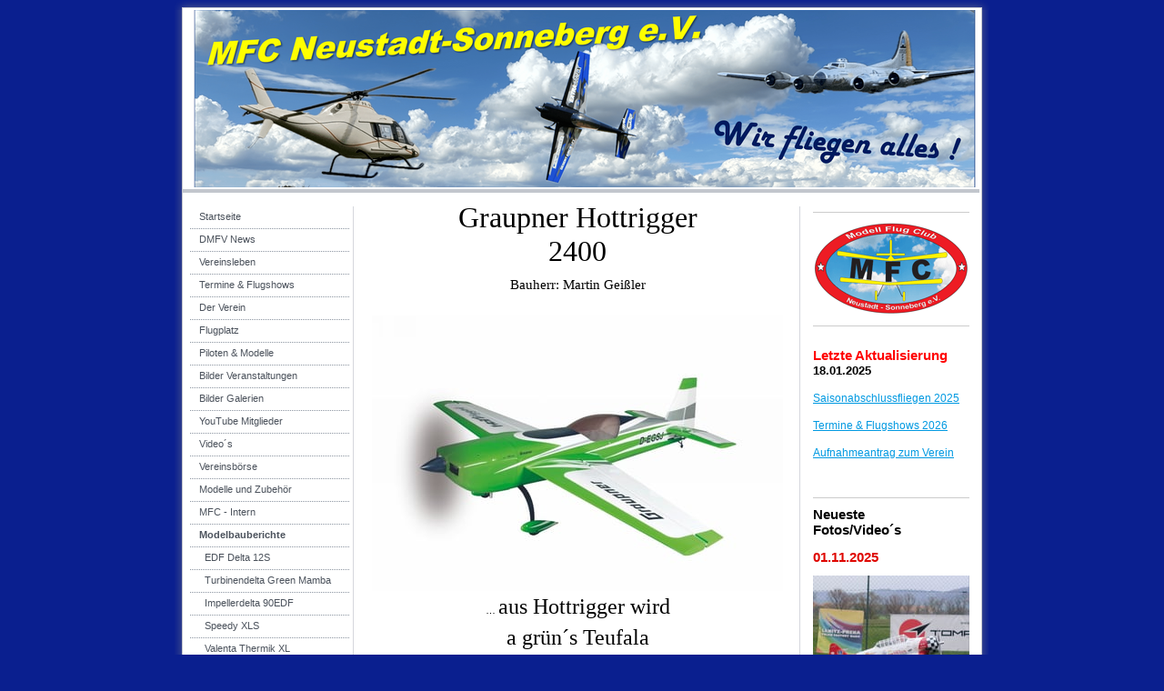

--- FILE ---
content_type: text/html; charset=UTF-8
request_url: https://www.mfc-nec-son.de/modelbauberichte/hottrigger-2400/
body_size: 15089
content:
<!DOCTYPE html>
<html lang="de-DE"><head>
    <meta charset="utf-8"/>
    <link rel="dns-prefetch preconnect" href="https://u.jimcdn.com/" crossorigin="anonymous"/>
<link rel="dns-prefetch preconnect" href="https://assets.jimstatic.com/" crossorigin="anonymous"/>
<link rel="dns-prefetch preconnect" href="https://image.jimcdn.com" crossorigin="anonymous"/>
<meta http-equiv="X-UA-Compatible" content="IE=edge"/>
<meta name="description" content=""/>
<meta name="robots" content="index, follow, archive"/>
<meta property="st:section" content=""/>
<meta name="generator" content="Jimdo Creator"/>
<meta name="twitter:title" content="Hottrigger 2400"/>
<meta name="twitter:description" content="Graupner Hottrigger 2400 Bauherr: Martin Geißler"/>
<meta name="twitter:card" content="summary_large_image"/>
<meta property="og:url" content="http://www.mfc-nec-son.de/modelbauberichte/hottrigger-2400/"/>
<meta property="og:title" content="Hottrigger 2400"/>
<meta property="og:description" content="Graupner Hottrigger 2400 Bauherr: Martin Geißler"/>
<meta property="og:type" content="website"/>
<meta property="og:locale" content="de_DE"/>
<meta property="og:site_name" content="MFC  - Neustadt - Sonneberg"/>
<meta name="twitter:image" content="https://image.jimcdn.com/cdn-cgi/image/width=4096%2Cheight=4096%2Cfit=contain%2Cformat=jpg%2C/app/cms/storage/image/path/se06dc60ccb0bf4a0/image/i3ceef1d059831d94/version/1487001806/image.jpg"/>
<meta property="og:image" content="https://image.jimcdn.com/cdn-cgi/image/width=4096%2Cheight=4096%2Cfit=contain%2Cformat=jpg%2C/app/cms/storage/image/path/se06dc60ccb0bf4a0/image/i3ceef1d059831d94/version/1487001806/image.jpg"/>
<meta property="og:image:width" content="1280"/>
<meta property="og:image:height" content="960"/>
<meta property="og:image:secure_url" content="https://image.jimcdn.com/cdn-cgi/image/width=4096%2Cheight=4096%2Cfit=contain%2Cformat=jpg%2C/app/cms/storage/image/path/se06dc60ccb0bf4a0/image/i3ceef1d059831d94/version/1487001806/image.jpg"/><title>Hottrigger 2400 - MFC  - Neustadt - Sonneberg</title>
<link rel="icon" type="image/png" href="[data-uri]"/>
    
<link rel="canonical" href="https://www.mfc-nec-son.de/modelbauberichte/hottrigger-2400/"/>

        <script src="https://assets.jimstatic.com/ckies.js.865e7e29143a563466bd.js"></script>

        <script src="https://assets.jimstatic.com/cookieControl.js.05068c522913fc506a64.js"></script>
    <script>window.CookieControlSet.setToOff();</script>

    <style>html,body{margin:0}.hidden{display:none}.n{padding:5px}#emotion-header{position:relative}#emotion-header-logo,#emotion-header-title{position:absolute}</style>

        <link href="https://u.jimcdn.com/cms/o/se06dc60ccb0bf4a0/layout/lc69b048e509125d1/css/main.css?t=1769767532" rel="stylesheet" type="text/css" id="jimdo_main_css"/>
    <link href="https://u.jimcdn.com/cms/o/se06dc60ccb0bf4a0/layout/lc69b048e509125d1/css/layout.css?t=1481798907" rel="stylesheet" type="text/css" id="jimdo_layout_css"/>
    <link href="https://u.jimcdn.com/cms/o/se06dc60ccb0bf4a0/layout/lc69b048e509125d1/css/font.css?t=1769767532" rel="stylesheet" type="text/css" id="jimdo_font_css"/>
<script>     /* <![CDATA[ */     /*!  loadCss [c]2014 @scottjehl, Filament Group, Inc.  Licensed MIT */     window.loadCSS = window.loadCss = function(e,n,t){var r,l=window.document,a=l.createElement("link");if(n)r=n;else{var i=(l.body||l.getElementsByTagName("head")[0]).childNodes;r=i[i.length-1]}var o=l.styleSheets;a.rel="stylesheet",a.href=e,a.media="only x",r.parentNode.insertBefore(a,n?r:r.nextSibling);var d=function(e){for(var n=a.href,t=o.length;t--;)if(o[t].href===n)return e.call(a);setTimeout(function(){d(e)})};return a.onloadcssdefined=d,d(function(){a.media=t||"all"}),a};     window.onloadCSS = function(n,o){n.onload=function(){n.onload=null,o&&o.call(n)},"isApplicationInstalled"in navigator&&"onloadcssdefined"in n&&n.onloadcssdefined(o)}     /* ]]> */ </script>     <script>
// <![CDATA[
onloadCSS(loadCss('https://assets.jimstatic.com/web_oldtemplate.css.7147cf769c9404f96e321fef15beec65.css') , function() {
    this.id = 'jimdo_web_css';
});
// ]]>
</script>
<link href="https://assets.jimstatic.com/web_oldtemplate.css.7147cf769c9404f96e321fef15beec65.css" rel="preload" as="style"/>
<noscript>
<link href="https://assets.jimstatic.com/web_oldtemplate.css.7147cf769c9404f96e321fef15beec65.css" rel="stylesheet"/>
</noscript>
    <script>
    //<![CDATA[
        var jimdoData = {"isTestserver":false,"isLcJimdoCom":false,"isJimdoHelpCenter":false,"isProtectedPage":false,"cstok":"","cacheJsKey":"a696674d4c92f468fb8c962458f373cd72fe7ea7","cacheCssKey":"a696674d4c92f468fb8c962458f373cd72fe7ea7","cdnUrl":"https:\/\/assets.jimstatic.com\/","minUrl":"https:\/\/assets.jimstatic.com\/app\/cdn\/min\/file\/","authUrl":"https:\/\/a.jimdo.com\/","webPath":"https:\/\/www.mfc-nec-son.de\/","appUrl":"https:\/\/a.jimdo.com\/","cmsLanguage":"de_DE","isFreePackage":false,"mobile":false,"isDevkitTemplateUsed":false,"isTemplateResponsive":false,"websiteId":"se06dc60ccb0bf4a0","pageId":2132055595,"packageId":3,"shop":{"deliveryTimeTexts":{"1":"1 - 3 Tage Lieferzeit","2":"3 - 5 Tage Lieferzeit","3":"5 - 8 Tage Lieferzeit"},"checkoutButtonText":"Zur Kasse","isReady":false,"currencyFormat":{"pattern":"#,##0.00 \u00a4","convertedPattern":"#,##0.00 $","symbols":{"GROUPING_SEPARATOR":".","DECIMAL_SEPARATOR":",","CURRENCY_SYMBOL":"\u20ac"}},"currencyLocale":"de_DE"},"tr":{"gmap":{"searchNotFound":"Die angegebene Adresse konnte nicht gefunden werden.","routeNotFound":"Die Anfahrtsroute konnte nicht berechnet werden. M\u00f6gliche Gr\u00fcnde: Die Startadresse ist zu ungenau oder zu weit von der Zieladresse entfernt."},"shop":{"checkoutSubmit":{"next":"N\u00e4chster Schritt","wait":"Bitte warten"},"paypalError":"Da ist leider etwas schiefgelaufen. Bitte versuche es erneut!","cartBar":"Zum Warenkorb","maintenance":"Dieser Shop ist vor\u00fcbergehend leider nicht erreichbar. Bitte probieren Sie es sp\u00e4ter noch einmal.","addToCartOverlay":{"productInsertedText":"Der Artikel wurde dem Warenkorb hinzugef\u00fcgt.","continueShoppingText":"Weiter einkaufen","reloadPageText":"neu laden"},"notReadyText":"Dieser Shop ist noch nicht vollst\u00e4ndig eingerichtet.","numLeftText":"Mehr als {:num} Exemplare dieses Artikels sind z.Z. leider nicht verf\u00fcgbar.","oneLeftText":"Es ist leider nur noch ein Exemplar dieses Artikels verf\u00fcgbar."},"common":{"timeout":"Es ist ein Fehler aufgetreten. Die von dir ausgew\u00e4hlte Aktion wurde abgebrochen. Bitte versuche es in ein paar Minuten erneut."},"form":{"badRequest":"Es ist ein Fehler aufgetreten: Die Eingaben konnten leider nicht \u00fcbermittelt werden. Bitte versuche es sp\u00e4ter noch einmal!"}},"jQuery":"jimdoGen002","isJimdoMobileApp":false,"bgConfig":null,"bgFullscreen":null,"responsiveBreakpointLandscape":767,"responsiveBreakpointPortrait":480,"copyableHeadlineLinks":false,"tocGeneration":false,"googlemapsConsoleKey":false,"loggingForAnalytics":false,"loggingForPredefinedPages":false,"isFacebookPixelIdEnabled":false,"userAccountId":"6d877f4e-6a09-451f-a7d2-37000ea2a890"};
    // ]]>
</script>

     <script> (function(window) { 'use strict'; var regBuff = window.__regModuleBuffer = []; var regModuleBuffer = function() { var args = [].slice.call(arguments); regBuff.push(args); }; if (!window.regModule) { window.regModule = regModuleBuffer; } })(window); </script>
    <script src="https://assets.jimstatic.com/web.js.9116b46b92b1358798e9.js" async="true"></script>
    <script src="https://assets.jimstatic.com/at.js.4414d972ea768b46a7c9.js"></script>

<style type="text/css">
/*<![CDATA[*/
.cr_site{margin:0;padding:75px 0 0 0;text-align:center;background-color:#eeeeee;}
.cr_font{font-size: 14px;font-family: Arial;}
.cr_body h2, .cr_header h2{font-size:22px;line-height:28px;margin:0 0 10px 0;}
.cr_body h1, .cr_header h2{font-size:28px;margin-bottom:15px;padding:0;margin-top:0;}
.wrapper, .cr_page{margin:0 auto 10px auto;text-align:left;border-radius:4px;}
.cr_header{text-align:center;background: transparent !Important;}
.cr_body label{float:none;clear:both;display:block;width:auto;margin-top:8px;text-align:left;font-weight:bold;position:relative;}
.cr_button{display:inline-block;font-family:'Helvetica', Arial, sans-serif;width:auto;white-space:nowrap;height:32px;margin:5px 5px 0 0;padding:0 22px;text-decoration:none;text-align:center;font-weight:bold;font-style:normal;font-size:15px;line-height:32px;cursor:pointer;border:0;-moz-border-radius:4px;border-radius:4px;-webkit-border-radius:4px;vertical-align:top;}
.cr_button{background-color:#333;color:#ffffff;}
.cr_button:hover,.cr_button-small:hover{opacity:0.7;filter:alpha(opacity=70);}
.powered{padding:20px 0;width:560px;margin:0 auto;}
.formbox{line-height:150%;font-family:Helvetica;font-size:12px;color:#333333;padding:20px;background-color:#ffffff;border-radius: 6px 6px 6px 6px;}
.cr_ipe_item label{line-height:150%;font-size:14px;}
.cr_ipe_item textarea {background: none repeat scroll 0 0 #eeeeee;border: 1px solid #aaa;font-family: Helvetica;font-size: 16px;}
.cr_ipe_item input {background: none repeat scroll 0 0 #eeeeee;border: 1px solid #aaa;padding: 5px;font-family: Helvetica;font-size: 16px;}
.cr_ipe_item select {background: none repeat scroll 0 0 #eeeeee;border: 1px solid #aaa;display: block;margin: 0;padding: 5px;width: 100%;font-family: Helvetica;font-size: 16px;}
.cr_ipe_item input.cr_ipe_radio, input.cr_ipe_checkbox {-moz-binding: none;-moz-box-sizing: border-box;background-color: -moz-field !important;border: 2px inset threedface !important;color: -moz-fieldtext !important;cursor: default;height: 13px;padding: 0 !important;width: 13px;}
.cr_ipe_item input.cr_ipe_radio{-moz-appearance: radio;border-radius: 100% 100% 100% 100% !important;margin: 3px 3px 0 5px;}
.submit_container{text-align:center}
.cr_ipe_item{ padding:1px 10px; margin:1px 10px; }
.cr_ipe_item.inactive {display:none;}
.imprint{font-size:0.8em;}
.cr_captcha{padding-left:130px;}
.cr_error{font-size:1.1em;padding:10px;}
.clever_form_error{background-color:#f99; color:#000; border:1px solid #f22 !important}
.clever_form_note {margin:26px 0 0 3px;position:absolute;display:inline; padding: 2px 4px; font-weight:bold;background-color:#f2ecb5; color:#000; font-size:12px !important;  }
.cr_site {background-color:#eee;}
.cr_header {color:#000000;}
.cr_body {background-color:#ffffff;font-size:12px;color:#000000;}
.cr_hr {background-color:#ccc;}
.cr_site a {color:#0084ff;}
.imprint{color:#000;}

/*]]>*/
</style>


<style id="style" type="text/css">
/*<![CDATA[*/
.cr_site {background-color:#dbd5f2;}
.cr_body {color:#000000;background-color:#ffffff;}
.cr_header {color:#000000;}
.cr_hr {background-color:#ccc;}
.cr_site a {color:#0084ff;}
.imprint {color:#000000;}
.cr_page {width:300px;}

/*]]>*/
</style>


<style type="text/css">
/*<![CDATA[*/
        #recaptcha_instructions_image, #recaptcha_instructions_audio, #recaptcha_instructions_error{
                font-size: 10px !Important;     
        }
/*]]>*/
</style>


<style type="text/css">
/*<![CDATA[*/
.cr_site{margin:0;padding:75px 0 0 0;text-align:center;background-color:#eeeeee;}
.cr_font{font-size: 14px;font-family: Arial;}
.cr_body h2, .cr_header h2{font-size:22px;line-height:28px;margin:0 0 10px 0;}
.cr_body h1, .cr_header h2{font-size:28px;margin-bottom:15px;padding:0;margin-top:0;}
.wrapper, .cr_page{margin:0 auto 10px auto;text-align:left;border-radius:4px;}
.cr_header{text-align:center;background: transparent !Important;}
.cr_body label{float:none;clear:both;display:block;width:auto;margin-top:8px;text-align:left;font-weight:bold;position:relative;}
.cr_button{display:inline-block;font-family:'Helvetica', Arial, sans-serif;width:auto;white-space:nowrap;height:32px;margin:5px 5px 0 0;padding:0 22px;text-decoration:none;text-align:center;font-weight:bold;font-style:normal;font-size:15px;line-height:32px;cursor:pointer;border:0;-moz-border-radius:4px;border-radius:4px;-webkit-border-radius:4px;vertical-align:top;}
.cr_button{background-color:#333;color:#ffffff;}
.cr_button:hover,.cr_button-small:hover{opacity:0.7;filter:alpha(opacity=70);}
.powered{padding:20px 0;width:560px;margin:0 auto;}
.formbox{line-height:150%;font-family:Helvetica;font-size:12px;color:#333333;padding:20px;background-color:#ffffff;border-radius: 6px 6px 6px 6px;}
.cr_ipe_item label{line-height:150%;font-size:14px;}
.cr_ipe_item textarea {background: none repeat scroll 0 0 #eeeeee;border: 1px solid #aaa;font-family: Helvetica;font-size: 16px;}
.cr_ipe_item input {background: none repeat scroll 0 0 #eeeeee;border: 1px solid #aaa;padding: 5px;font-family: Helvetica;font-size: 16px;}
.cr_ipe_item select {background: none repeat scroll 0 0 #eeeeee;border: 1px solid #aaa;display: block;margin: 0;padding: 5px;width: 100%;font-family: Helvetica;font-size: 16px;}
.cr_ipe_item input.cr_ipe_radio, input.cr_ipe_checkbox {-moz-binding: none;-moz-box-sizing: border-box;background-color: -moz-field !important;border: 2px inset threedface !important;color: -moz-fieldtext !important;cursor: default;height: 13px;padding: 0 !important;width: 13px;}
.cr_ipe_item input.cr_ipe_radio{-moz-appearance: radio;border-radius: 100% 100% 100% 100% !important;margin: 3px 3px 0 5px;}
.submit_container{text-align:center}
.cr_ipe_item{ padding:1px 10px; margin:1px 10px; }
.cr_ipe_item.inactive {display:none;}
.imprint{font-size:0.8em;}
.cr_captcha{padding-left:130px;}
.cr_error{font-size:1.1em;padding:10px;}
.clever_form_error{background-color:#f99; color:#000; border:1px solid #f22 !important}
.clever_form_note {margin:26px 0 0 3px;position:absolute;display:inline; padding: 2px 4px; font-weight:bold;background-color:#f2ecb5; color:#000; font-size:12px !important;  }
.cr_site {background-color:#eee;}
.cr_header {color:#000000;}
.cr_body {background-color:#ffffff;font-size:12px;color:#000000;}
.cr_hr {background-color:#ccc;}
.cr_site a {color:#0084ff;}
.imprint{color:#000;}

/*]]>*/
</style>


<style id="style" type="text/css">
/*<![CDATA[*/
.cr_site {background-color:#dbd5f2;}
.cr_body {color:#000000;background-color:#ffffff;}
.cr_header {color:#000000;}
.cr_hr {background-color:#ccc;}
.cr_site a {color:#0084ff;}
.imprint {color:#000000;}
.cr_page {width:640px;}

/*]]>*/
</style>


<style type="text/css">
/*<![CDATA[*/
        #recaptcha_instructions_image, #recaptcha_instructions_audio, #recaptcha_instructions_error{
                font-size: 10px !Important;     
        }
/*]]>*/
</style>

    

</head>

<body class="body cc-page cc-pagemode-default cc-content-parent" id="page-2132055595">

<div id="cc-inner" class="cc-content-parent">
<div id="cc-tp-container" class="cc-content-parent">		

	<div id="cc-tp-top"></div>
	<div id="cc-tp-wrapper" class="cc-content-parent">
		<div id="cc-tp-header"><div class="cc-tp-gutter">
<div id="emotion-header" data-action="emoHeader" style="background: transparent;width: 874px; height: 195px;">
            <a href="https://www.mfc-nec-son.de/" style="border: 0; text-decoration: none; cursor: pointer;">
    
    <img src="https://u.jimcdn.com/cms/o/se06dc60ccb0bf4a0/emotion/crop/header.png?t=1743964313" id="emotion-header-img" alt=""/>



    


    <strong id="emotion-header-title" style="             left: 20%;             top: 20%;             font:  normal 24px/120% Helvetica, Arial, sans-serif;             color: #6F6464;                             display: none;                         "></strong>
            </a>
        </div>

</div></div>
		<div class="cc-tp-gradient cc-content-parent">	
			<div class="cc-tp-lines cc-content-parent">
				
				<div id="cc-tp-navigation"><div class="cc-tp-gutter"><div data-container="navigation"><div class="j-nav-variant-standard"><ul id="mainNav1" class="mainNav1"><li id="cc-nav-view-261570350"><a href="/" class="level_1"><span>Startseite</span></a></li><li id="cc-nav-view-2097724895"><a href="/dmfv-news/" class="level_1"><span>DMFV News</span></a></li><li id="cc-nav-view-262475250"><a href="/vereinsleben/" class="level_1"><span>Vereinsleben</span></a></li><li id="cc-nav-view-882070450"><a href="/termine-flugshows/" class="level_1"><span>Termine &amp; Flugshows</span></a></li><li id="cc-nav-view-262536150"><a href="/der-verein/" class="level_1"><span>Der Verein</span></a></li><li id="cc-nav-view-262536350"><a href="/flugplatz/" class="level_1"><span>Flugplatz</span></a></li><li id="cc-nav-view-276915050"><a href="/piloten-modelle/" class="level_1"><span>Piloten &amp; Modelle</span></a></li><li id="cc-nav-view-2069584795"><a href="/bilder-veranstaltungen/" class="level_1"><span>Bilder Veranstaltungen</span></a></li><li id="cc-nav-view-261570850"><a href="/bilder-galerien/" class="level_1"><span>Bilder Galerien</span></a></li><li id="cc-nav-view-2164072895"><a href="/youtube-mitglieder/" class="level_1"><span>YouTube Mitglieder</span></a></li><li id="cc-nav-view-2039572095"><a href="/video-s/" class="level_1"><span>Video´s</span></a></li><li id="cc-nav-view-2041388495"><a href="/vereinsbörse/" class="level_1"><span>Vereinsbörse</span></a></li><li id="cc-nav-view-2203016295"><a href="/modelle-und-zubehör/" class="level_1"><span>Modelle und Zubehör</span></a></li><li id="cc-nav-view-262475050"><a href="/mfc-intern/" class="level_1"><span>MFC - Intern</span></a></li><li id="cc-nav-view-2040851895"><a href="/modelbauberichte/" class="parent level_1"><span>Modelbauberichte</span></a></li><li><ul id="mainNav2" class="mainNav2"><li id="cc-nav-view-2176162995"><a href="/modelbauberichte/edf-delta-12s/" class="level_2"><span>EDF Delta 12S</span></a></li><li id="cc-nav-view-2165364195"><a href="/modelbauberichte/turbinendelta-green-mamba/" class="level_2"><span>Turbinendelta Green Mamba</span></a></li><li id="cc-nav-view-2162231395"><a href="/modelbauberichte/impellerdelta-90edf/" class="level_2"><span>Impellerdelta 90EDF</span></a></li><li id="cc-nav-view-2161320495"><a href="/modelbauberichte/speedy-xls/" class="level_2"><span>Speedy XLS</span></a></li><li id="cc-nav-view-2077301995"><a href="/modelbauberichte/valenta-thermik-xl/" class="level_2"><span>Valenta Thermik XL</span></a></li><li id="cc-nav-view-2053615395"><a href="/modelbauberichte/letov-lf-107-luňák/" class="level_2"><span>Letov LF 107 Luňák</span></a></li><li id="cc-nav-view-2131286595"><a href="/modelbauberichte/yakowlev-55-sp/" class="level_2"><span>Yakowlev 55 SP</span></a></li><li id="cc-nav-view-2132055595"><a href="/modelbauberichte/hottrigger-2400/" class="current level_2"><span>Hottrigger  2400</span></a></li></ul></li><li id="cc-nav-view-261571350"><a href="/kontakt/" class="level_1"><span>Kontakt</span></a></li><li id="cc-nav-view-2134200895"><a href="/befreundete-nachbarvereine/" class="level_1"><span>Befreundete Nachbarvereine</span></a></li></ul></div></div></div></div>
				<div id="cc-tp-content" class="cc-content-parent"><div class="cc-tp-gutter cc-content-parent"><div id="content_area" data-container="content"><div id="content_start"></div>
        
        <div id="cc-matrix-2993124795"><div id="cc-m-10895969195" class="j-module n j-text "><p style="margin-bottom: 0cm; text-align: center;" align="center">
    <span style="font-family: Year supply of fairy cakes;" face="Year supply of fairy cakes"><span style="font-size: xx-large;" size="6">Graupner Hottrigger</span></span>
</p>

<p style="margin-bottom: 0cm; text-align: center;" align="center">
     
</p>

<p style="margin-bottom: 0cm; text-align: center;" align="center">
    <span style="font-family: Year supply of fairy cakes;" face="Year supply of fairy cakes"><span style="font-size: xx-large;" size="6">2400</span></span>
</p>

<p style="margin-bottom: 0cm;" align="center">
     
</p>

<p style="margin-bottom: 0cm;" align="center">
    <span style="font-family: Year supply of fairy cakes; font-size: 15px;" face="Year supply of fairy cakes">Bauherr: Martin Geißler</span>
</p>

<p style="margin-bottom: 0cm;" align="center">
     
</p></div><div id="cc-m-10895971195" class="j-module n j-imageSubtitle "><figure class="cc-imagewrapper cc-m-image-align-1 cc-m-width-maxed">
<img srcset="https://image.jimcdn.com/cdn-cgi/image/width=320%2Cheight=10000%2Cfit=contain%2Cformat=jpg%2C/app/cms/storage/image/path/se06dc60ccb0bf4a0/image/i401c7875d931cc8f/version/1487004485/image.jpg 320w, https://image.jimcdn.com/cdn-cgi/image/width=452%2Cheight=10000%2Cfit=contain%2Cformat=jpg%2C/app/cms/storage/image/path/se06dc60ccb0bf4a0/image/i401c7875d931cc8f/version/1487004485/image.jpg 452w, https://image.jimcdn.com/cdn-cgi/image/width=640%2Cheight=10000%2Cfit=contain%2Cformat=jpg%2C/app/cms/storage/image/path/se06dc60ccb0bf4a0/image/i401c7875d931cc8f/version/1487004485/image.jpg 640w, https://image.jimcdn.com/cdn-cgi/image//app/cms/storage/image/path/se06dc60ccb0bf4a0/image/i401c7875d931cc8f/version/1487004485/image.jpg 800w" sizes="(min-width: 452px) 452px, 100vw" id="cc-m-imagesubtitle-image-10895971195" src="https://image.jimcdn.com/cdn-cgi/image/width=452%2Cheight=10000%2Cfit=contain%2Cformat=jpg%2C/app/cms/storage/image/path/se06dc60ccb0bf4a0/image/i401c7875d931cc8f/version/1487004485/image.jpg" alt="" class="" data-src-width="800" data-src-height="537" data-src="https://image.jimcdn.com/cdn-cgi/image/width=452%2Cheight=10000%2Cfit=contain%2Cformat=jpg%2C/app/cms/storage/image/path/se06dc60ccb0bf4a0/image/i401c7875d931cc8f/version/1487004485/image.jpg" data-image-id="7483286495"/>    

</figure>

<div class="cc-clear"></div>
<script id="cc-m-reg-10895971195">// <![CDATA[

    window.regModule("module_imageSubtitle", {"data":{"imageExists":true,"hyperlink":"","hyperlink_target":"","hyperlinkAsString":"","pinterest":"0","id":10895971195,"widthEqualsContent":"1","resizeWidth":"452","resizeHeight":304},"id":10895971195});
// ]]>
</script></div><div id="cc-m-10895974395" class="j-module n j-text "><p style="margin-bottom: 0cm;" align="center">
    … <span style="font-family: Year supply of fairy cakes;" face="Year supply of fairy cakes"><span style="font-size: x-large;" size="5">aus Hottrigger wird</span></span>
</p>

<p style="margin-bottom: 0cm;" align="center">
     
</p>

<p style="margin-bottom: 0cm;" align="center">
    <span style="font-family: Year supply of fairy cakes;" face="Year supply of fairy cakes"><span style="font-size: x-large;" size="5">a grün´s Teufala</span></span>
</p></div><div id="cc-m-10895979095" class="j-module n j-hr ">    <div class="hr"></div>
</div><div id="cc-m-10895979395" class="j-module n j-text "><p>
     
</p>

<p style="margin-bottom: 0cm;">
    <span style="font-size: 14px;"><span style="font-family: Times New Roman,serif;" face="Times New Roman, serif"><u><b>Technische Daten:</b></u></span></span>
</p>

<p style="margin-bottom: 0cm;">
     
</p>

<p style="margin-bottom: 0cm;">
    <span style="font-size: 14px;"><span style="font-family: Times New Roman,serif;" face="Times New Roman, serif"><b>Spannweite: 235 cm</b></span></span>
</p>

<p style="margin-bottom: 0cm;">
    <span style="font-size: 14px;"><span style="font-family: Times New Roman,serif;" face="Times New Roman, serif"><b>Länge: 224 cm</b></span></span>
</p>

<p style="margin-bottom: 0cm;">
    <span style="font-size: 14px;"><span style="font-family: Times New Roman,serif;" face="Times New Roman, serif"><b>Abfluggewicht trocken: 8920 g</b></span></span>
</p>

<p style="margin-bottom: 0cm;">
    <span style="font-size: 18px;"><span style="font-family: Times New Roman,serif;" face="Times New Roman, serif"><b><span style="font-size: 14px;">Profil: NACA 63-A mod.</span></b></span></span>
</p></div><div id="cc-m-10895979995" class="j-module n j-hr ">    <div class="hr"></div>
</div><div id="cc-m-10895980095" class="j-module n j-text "><p>
     
</p>

<p style="margin-bottom: 0cm;">
    <span style="font-size: 14px;"><span style="font-family: Times New Roman,serif;" face="Times New Roman, serif"><u><b>Verbaute Komponenten:</b></u></span></span>
</p>

<p style="margin-bottom: 0cm;">
     
</p>

<p style="margin-bottom: 0cm;">
    <span style="font-size: 14px;"><span style="font-family: Times New Roman,serif;" face="Times New Roman, serif"><b>Motor: 3W 55i, Schalldämpfer PeFa RDL 60, Krumscheid Eigenbaukrümmer, Tank 750
    ml, Luftschraube CFK 22 x 12 Mejzlik, Servos: Höhe und Quer Spektrum A6030, Seitenruder: JR8911, Gas und Choke Graupner JR DS5491, Empfänger Spektrum AR 9200 PowerSafe Evolution mit 3 DSM2
    Satelliten, Akkus 3x LiFe 2500 A123 2S, Räder DU-BRO, Radschuhe Flugmodellbau-Berlin, Schalter Zündung und Tankventil Emcotec</b></span></span>
</p></div><div id="cc-m-10895980795" class="j-module n j-hr ">    <div class="hr"></div>
</div><div id="cc-m-10895981195" class="j-module n j-text "><p style="margin-bottom: 0cm;">
    <span style="font-size: 14px;"><span style="font-family: Times New Roman,serif;" face="Times New Roman, serif"><b><u>Kurze Zusammenfassung zum Baukasten:</u></b></span></span>
</p>

<p style="margin-bottom: 0cm;">
     
</p>

<p style="margin-bottom: 0cm;">
    <span style="font-size: 14px;"><span style="font-family: Times New Roman,serif;" face="Times New Roman, serif"><b>Der Baukasten ist sehr gut sortiert, das Modell wird mit GFK Steckungen und
    Fahrwerke geliefert, die Kleinteile (Anlenkungen, Ruderhörner, Gestänge, etc.) sind alle in guter Qualität ausgeführt, die Bauausführung ist in Holzbauweise, die Klebestellen sind sauber
    Ausgeführt, auch die Ruder sind bereits angeschlagen. Das Folienfinish ist sehr sauber aufgebügelt und der Schlafanzug (Flächen und Leitwerksschutztaschen) liegt den Baukasten bereits bei. Das
    einzige was mir nicht zugesagt hat, waren die Räder und die Radschuhe, die sind zwar schön anzuschauen, aber nicht wirklich praxistauglich ;-)</b></span></span>
</p></div><div id="cc-m-10896029295" class="j-module n j-hr ">    <div class="hr"></div>
</div><div id="cc-m-10895986995" class="j-module n j-hr ">    <div class="hr"></div>
</div><div id="cc-m-10895988195" class="j-module n j-text "><p>
    <span style="font-size: 13px;"><strong>1. Der Motor sitzt schon mal Probe:<span style="font-family: Times New Roman,serif;" face="Times New Roman, serif"><br/></span></strong></span>
</p></div><div id="cc-m-10895996095" class="j-module n j-gallery "><div class="cc-m-gallery-container cc-m-gallery-cool clearover" id="cc-m-gallery-10895996095">
    <div class="cc-m-gallery-cool-item" id="gallery_thumb_7483304395">
        <div>
            
                <a rel="lightbox[10895996095]" href="javascript:" data-href="https://image.jimcdn.com/cdn-cgi/image//app/cms/storage/image/path/se06dc60ccb0bf4a0/image/i3ceef1d059831d94/version/1487001806/image.jpg" data-title=""><img src="https://image.jimcdn.com/cdn-cgi/image/width=1920%2Cheight=400%2Cfit=contain%2Cformat=jpg%2C/app/cms/storage/image/path/se06dc60ccb0bf4a0/image/i3ceef1d059831d94/version/1487001806/image.jpg" data-orig-width="1280" data-orig-height="960" alt="" data-subtitle=""/></a>        </div>
    </div>
    <div class="cc-m-gallery-cool-item" id="gallery_thumb_7483304495">
        <div>
            
                <a rel="lightbox[10895996095]" href="javascript:" data-href="https://image.jimcdn.com/cdn-cgi/image//app/cms/storage/image/path/se06dc60ccb0bf4a0/image/i2db2123110c003da/version/1487001806/image.jpg" data-title=""><img src="https://image.jimcdn.com/cdn-cgi/image/width=1920%2Cheight=400%2Cfit=contain%2Cformat=jpg%2C/app/cms/storage/image/path/se06dc60ccb0bf4a0/image/i2db2123110c003da/version/1487001806/image.jpg" data-orig-width="1280" data-orig-height="960" alt="" data-subtitle=""/></a>        </div>
    </div>
    <div class="cc-m-gallery-cool-item" id="gallery_thumb_7483304595">
        <div>
            
                <a rel="lightbox[10895996095]" href="javascript:" data-href="https://image.jimcdn.com/cdn-cgi/image//app/cms/storage/image/path/se06dc60ccb0bf4a0/image/i30a5e48b25fa9b80/version/1487001806/image.jpg" data-title=""><img src="https://image.jimcdn.com/cdn-cgi/image/width=1920%2Cheight=400%2Cfit=contain%2Cformat=jpg%2C/app/cms/storage/image/path/se06dc60ccb0bf4a0/image/i30a5e48b25fa9b80/version/1487001806/image.jpg" data-orig-width="1280" data-orig-height="960" alt="" data-subtitle=""/></a>        </div>
    </div>
    <div class="cc-m-gallery-cool-item" id="gallery_thumb_7483304795">
        <div>
            
                <a rel="lightbox[10895996095]" href="javascript:" data-href="https://image.jimcdn.com/cdn-cgi/image//app/cms/storage/image/path/se06dc60ccb0bf4a0/image/i38aecbe3eb03903c/version/1487001806/image.jpg" data-title=""><img src="https://image.jimcdn.com/cdn-cgi/image/width=1920%2Cheight=400%2Cfit=contain%2Cformat=jpg%2C/app/cms/storage/image/path/se06dc60ccb0bf4a0/image/i38aecbe3eb03903c/version/1487001806/image.jpg" data-orig-width="1280" data-orig-height="960" alt="" data-subtitle=""/></a>        </div>
    </div>
</div>
<script id="cc-m-reg-10895996095">// <![CDATA[

    window.regModule("module_gallery", {"view":"3","countImages":4,"variant":"cool","selector":"#cc-m-gallery-10895996095","imageCount":4,"enlargeable":"1","multiUpload":true,"autostart":1,"pause":"4","showSliderThumbnails":1,"coolSize":"2","coolPadding":"3","stackCount":"3","stackPadding":"3","options":{"pinterest":"0"},"id":10895996095});
// ]]>
</script></div><div id="cc-m-10895997095" class="j-module n j-hr ">    <div class="hr"></div>
</div><div id="cc-m-10896005095" class="j-module n j-text "><p>
    <span style="font-size: 13px;"><strong>2. Anpassen von Dämpfer und Krümmer:</strong></span>
</p></div><div id="cc-m-10895999095" class="j-module n j-gallery "><div class="cc-m-gallery-container cc-m-gallery-cool clearover" id="cc-m-gallery-10895999095">
    <div class="cc-m-gallery-cool-item" id="gallery_thumb_7483306995">
        <div>
            
                <a rel="lightbox[10895999095]" href="javascript:" data-href="https://image.jimcdn.com/cdn-cgi/image//app/cms/storage/image/path/se06dc60ccb0bf4a0/image/i2881619b9706dee4/version/1487001897/image.jpg" data-title=""><img src="https://image.jimcdn.com/cdn-cgi/image/width=1920%2Cheight=400%2Cfit=contain%2Cformat=jpg%2C/app/cms/storage/image/path/se06dc60ccb0bf4a0/image/i2881619b9706dee4/version/1487001897/image.jpg" data-orig-width="1280" data-orig-height="960" alt="" data-subtitle=""/></a>        </div>
    </div>
    <div class="cc-m-gallery-cool-item" id="gallery_thumb_7483307095">
        <div>
            
                <a rel="lightbox[10895999095]" href="javascript:" data-href="https://image.jimcdn.com/cdn-cgi/image//app/cms/storage/image/path/se06dc60ccb0bf4a0/image/if4f9577197f3bb2e/version/1487001897/image.jpg" data-title=""><img src="https://image.jimcdn.com/cdn-cgi/image/width=1920%2Cheight=400%2Cfit=contain%2Cformat=jpg%2C/app/cms/storage/image/path/se06dc60ccb0bf4a0/image/if4f9577197f3bb2e/version/1487001897/image.jpg" data-orig-width="1280" data-orig-height="960" alt="" data-subtitle=""/></a>        </div>
    </div>
    <div class="cc-m-gallery-cool-item" id="gallery_thumb_7483307195">
        <div>
            
                <a rel="lightbox[10895999095]" href="javascript:" data-href="https://image.jimcdn.com/cdn-cgi/image//app/cms/storage/image/path/se06dc60ccb0bf4a0/image/ifb7eb711864b0ee9/version/1487001897/image.jpg" data-title=""><img src="https://image.jimcdn.com/cdn-cgi/image/width=1920%2Cheight=400%2Cfit=contain%2Cformat=jpg%2C/app/cms/storage/image/path/se06dc60ccb0bf4a0/image/ifb7eb711864b0ee9/version/1487001897/image.jpg" data-orig-width="1280" data-orig-height="960" alt="" data-subtitle=""/></a>        </div>
    </div>
    <div class="cc-m-gallery-cool-item" id="gallery_thumb_7483307295">
        <div>
            
                <a rel="lightbox[10895999095]" href="javascript:" data-href="https://image.jimcdn.com/cdn-cgi/image//app/cms/storage/image/path/se06dc60ccb0bf4a0/image/iaedb4ba5d9726eea/version/1487001897/image.jpg" data-title=""><img src="https://image.jimcdn.com/cdn-cgi/image/width=1920%2Cheight=400%2Cfit=contain%2Cformat=jpg%2C/app/cms/storage/image/path/se06dc60ccb0bf4a0/image/iaedb4ba5d9726eea/version/1487001897/image.jpg" data-orig-width="1280" data-orig-height="960" alt="" data-subtitle=""/></a>        </div>
    </div>
    <div class="cc-m-gallery-cool-item" id="gallery_thumb_7483307395">
        <div>
            
                <a rel="lightbox[10895999095]" href="javascript:" data-href="https://image.jimcdn.com/cdn-cgi/image//app/cms/storage/image/path/se06dc60ccb0bf4a0/image/id3a6b32e002b256c/version/1487001897/image.jpg" data-title=""><img src="https://image.jimcdn.com/cdn-cgi/image/width=1920%2Cheight=400%2Cfit=contain%2Cformat=jpg%2C/app/cms/storage/image/path/se06dc60ccb0bf4a0/image/id3a6b32e002b256c/version/1487001897/image.jpg" data-orig-width="1280" data-orig-height="960" alt="" data-subtitle=""/></a>        </div>
    </div>
    <div class="cc-m-gallery-cool-item" id="gallery_thumb_7483307495">
        <div>
            
                <a rel="lightbox[10895999095]" href="javascript:" data-href="https://image.jimcdn.com/cdn-cgi/image//app/cms/storage/image/path/se06dc60ccb0bf4a0/image/ie5e6e699d971be3d/version/1487001897/image.jpg" data-title=""><img src="https://image.jimcdn.com/cdn-cgi/image/width=1920%2Cheight=400%2Cfit=contain%2Cformat=jpg%2C/app/cms/storage/image/path/se06dc60ccb0bf4a0/image/ie5e6e699d971be3d/version/1487001897/image.jpg" data-orig-width="1280" data-orig-height="960" alt="" data-subtitle=""/></a>        </div>
    </div>
</div>
<script id="cc-m-reg-10895999095">// <![CDATA[

    window.regModule("module_gallery", {"view":"3","countImages":6,"variant":"cool","selector":"#cc-m-gallery-10895999095","imageCount":6,"enlargeable":"1","multiUpload":true,"autostart":1,"pause":"4","showSliderThumbnails":1,"coolSize":"2","coolPadding":"3","stackCount":"3","stackPadding":"3","options":{"pinterest":"0"},"id":10895999095});
// ]]>
</script></div><div id="cc-m-10896002595" class="j-module n j-hr ">    <div class="hr"></div>
</div><div id="cc-m-10896002795" class="j-module n j-text "><p>
    <span style="font-size: 13px;"><strong>3. Überarbeitung von Motordom und Motorhaube:</strong></span>
</p></div><div id="cc-m-10896005895" class="j-module n j-gallery "><div class="cc-m-gallery-container cc-m-gallery-cool clearover" id="cc-m-gallery-10896005895">
    <div class="cc-m-gallery-cool-item" id="gallery_thumb_7483312295">
        <div>
            
                <a rel="lightbox[10896005895]" href="javascript:" data-href="https://image.jimcdn.com/cdn-cgi/image//app/cms/storage/image/path/se06dc60ccb0bf4a0/image/i646a20ebada2aa8e/version/1487002378/image.jpg" data-title=""><img src="https://image.jimcdn.com/cdn-cgi/image/width=1920%2Cheight=400%2Cfit=contain%2Cformat=jpg%2C/app/cms/storage/image/path/se06dc60ccb0bf4a0/image/i646a20ebada2aa8e/version/1487002378/image.jpg" data-orig-width="1280" data-orig-height="960" alt="" data-subtitle=""/></a>        </div>
    </div>
    <div class="cc-m-gallery-cool-item" id="gallery_thumb_7483312395">
        <div>
            
                <a rel="lightbox[10896005895]" href="javascript:" data-href="https://image.jimcdn.com/cdn-cgi/image//app/cms/storage/image/path/se06dc60ccb0bf4a0/image/i098e98867665db2e/version/1487002378/image.jpg" data-title=""><img src="https://image.jimcdn.com/cdn-cgi/image/width=1920%2Cheight=400%2Cfit=contain%2Cformat=jpg%2C/app/cms/storage/image/path/se06dc60ccb0bf4a0/image/i098e98867665db2e/version/1487002378/image.jpg" data-orig-width="1280" data-orig-height="960" alt="" data-subtitle=""/></a>        </div>
    </div>
    <div class="cc-m-gallery-cool-item" id="gallery_thumb_7483312495">
        <div>
            
                <a rel="lightbox[10896005895]" href="javascript:" data-href="https://image.jimcdn.com/cdn-cgi/image//app/cms/storage/image/path/se06dc60ccb0bf4a0/image/id03a8ebdcc313b4a/version/1487002378/image.jpg" data-title=""><img src="https://image.jimcdn.com/cdn-cgi/image/width=1920%2Cheight=400%2Cfit=contain%2Cformat=jpg%2C/app/cms/storage/image/path/se06dc60ccb0bf4a0/image/id03a8ebdcc313b4a/version/1487002378/image.jpg" data-orig-width="1280" data-orig-height="960" alt="" data-subtitle=""/></a>        </div>
    </div>
    <div class="cc-m-gallery-cool-item" id="gallery_thumb_7483312595">
        <div>
            
                <a rel="lightbox[10896005895]" href="javascript:" data-href="https://image.jimcdn.com/cdn-cgi/image//app/cms/storage/image/path/se06dc60ccb0bf4a0/image/i22e35c277d3af51b/version/1487002378/image.jpg" data-title=""><img src="https://image.jimcdn.com/cdn-cgi/image/width=1920%2Cheight=400%2Cfit=contain%2Cformat=jpg%2C/app/cms/storage/image/path/se06dc60ccb0bf4a0/image/i22e35c277d3af51b/version/1487002378/image.jpg" data-orig-width="1280" data-orig-height="960" alt="" data-subtitle=""/></a>        </div>
    </div>
    <div class="cc-m-gallery-cool-item" id="gallery_thumb_7483312695">
        <div>
            
                <a rel="lightbox[10896005895]" href="javascript:" data-href="https://image.jimcdn.com/cdn-cgi/image//app/cms/storage/image/path/se06dc60ccb0bf4a0/image/i6f5da7834b896610/version/1487002378/image.jpg" data-title=""><img src="https://image.jimcdn.com/cdn-cgi/image/width=1920%2Cheight=400%2Cfit=contain%2Cformat=jpg%2C/app/cms/storage/image/path/se06dc60ccb0bf4a0/image/i6f5da7834b896610/version/1487002378/image.jpg" data-orig-width="1280" data-orig-height="960" alt="" data-subtitle=""/></a>        </div>
    </div>
    <div class="cc-m-gallery-cool-item" id="gallery_thumb_7483312795">
        <div>
            
                <a rel="lightbox[10896005895]" href="javascript:" data-href="https://image.jimcdn.com/cdn-cgi/image//app/cms/storage/image/path/se06dc60ccb0bf4a0/image/i905572a7ecc4245a/version/1487002378/image.jpg" data-title=""><img src="https://image.jimcdn.com/cdn-cgi/image/width=1920%2Cheight=400%2Cfit=contain%2Cformat=jpg%2C/app/cms/storage/image/path/se06dc60ccb0bf4a0/image/i905572a7ecc4245a/version/1487002378/image.jpg" data-orig-width="1280" data-orig-height="960" alt="" data-subtitle=""/></a>        </div>
    </div>
    <div class="cc-m-gallery-cool-item" id="gallery_thumb_7483312895">
        <div>
            
                <a rel="lightbox[10896005895]" href="javascript:" data-href="https://image.jimcdn.com/cdn-cgi/image//app/cms/storage/image/path/se06dc60ccb0bf4a0/image/i514a0d1d8272beeb/version/1487002378/image.jpg" data-title=""><img src="https://image.jimcdn.com/cdn-cgi/image/width=1920%2Cheight=400%2Cfit=contain%2Cformat=jpg%2C/app/cms/storage/image/path/se06dc60ccb0bf4a0/image/i514a0d1d8272beeb/version/1487002378/image.jpg" data-orig-width="1280" data-orig-height="960" alt="" data-subtitle=""/></a>        </div>
    </div>
    <div class="cc-m-gallery-cool-item" id="gallery_thumb_7483312995">
        <div>
            
                <a rel="lightbox[10896005895]" href="javascript:" data-href="https://image.jimcdn.com/cdn-cgi/image//app/cms/storage/image/path/se06dc60ccb0bf4a0/image/i192e6f3cd86ef544/version/1487002378/image.jpg" data-title=""><img src="https://image.jimcdn.com/cdn-cgi/image/width=1920%2Cheight=400%2Cfit=contain%2Cformat=jpg%2C/app/cms/storage/image/path/se06dc60ccb0bf4a0/image/i192e6f3cd86ef544/version/1487002378/image.jpg" data-orig-width="1280" data-orig-height="960" alt="" data-subtitle=""/></a>        </div>
    </div>
</div>
<script id="cc-m-reg-10896005895">// <![CDATA[

    window.regModule("module_gallery", {"view":"3","countImages":8,"variant":"cool","selector":"#cc-m-gallery-10896005895","imageCount":8,"enlargeable":"1","multiUpload":true,"autostart":1,"pause":"4","showSliderThumbnails":1,"coolSize":"2","coolPadding":"3","stackCount":"3","stackPadding":"3","options":{"pinterest":"0"},"id":10896005895});
// ]]>
</script></div><div id="cc-m-10896007495" class="j-module n j-hr ">    <div class="hr"></div>
</div><div id="cc-m-10896008395" class="j-module n j-text "><p>
    <span style="font-size: 13px;"><strong>4. Fahrwerk und Radschuhe:</strong></span>
</p></div><div id="cc-m-10896009295" class="j-module n j-gallery "><div class="cc-m-gallery-container cc-m-gallery-cool clearover" id="cc-m-gallery-10896009295">
    <div class="cc-m-gallery-cool-item" id="gallery_thumb_7483314795">
        <div>
            
                <a rel="lightbox[10896009295]" href="javascript:" data-href="https://image.jimcdn.com/cdn-cgi/image//app/cms/storage/image/path/se06dc60ccb0bf4a0/image/ic7cc4f45b7a41d1e/version/1487002490/image.jpg" data-title=""><img src="https://image.jimcdn.com/cdn-cgi/image/width=1920%2Cheight=400%2Cfit=contain%2Cformat=jpg%2C/app/cms/storage/image/path/se06dc60ccb0bf4a0/image/ic7cc4f45b7a41d1e/version/1487002490/image.jpg" data-orig-width="1280" data-orig-height="960" alt="" data-subtitle=""/></a>        </div>
    </div>
    <div class="cc-m-gallery-cool-item" id="gallery_thumb_7483314895">
        <div>
            
                <a rel="lightbox[10896009295]" href="javascript:" data-href="https://image.jimcdn.com/cdn-cgi/image//app/cms/storage/image/path/se06dc60ccb0bf4a0/image/i201d11604aa1dff7/version/1487002490/image.jpg" data-title=""><img src="https://image.jimcdn.com/cdn-cgi/image/width=1920%2Cheight=400%2Cfit=contain%2Cformat=jpg%2C/app/cms/storage/image/path/se06dc60ccb0bf4a0/image/i201d11604aa1dff7/version/1487002490/image.jpg" data-orig-width="1280" data-orig-height="960" alt="" data-subtitle=""/></a>        </div>
    </div>
    <div class="cc-m-gallery-cool-item" id="gallery_thumb_7483314995">
        <div>
            
                <a rel="lightbox[10896009295]" href="javascript:" data-href="https://image.jimcdn.com/cdn-cgi/image//app/cms/storage/image/path/se06dc60ccb0bf4a0/image/i9eb81f46a56cb19f/version/1487002490/image.jpg" data-title=""><img src="https://image.jimcdn.com/cdn-cgi/image/width=1920%2Cheight=400%2Cfit=contain%2Cformat=jpg%2C/app/cms/storage/image/path/se06dc60ccb0bf4a0/image/i9eb81f46a56cb19f/version/1487002490/image.jpg" data-orig-width="1280" data-orig-height="960" alt="" data-subtitle=""/></a>        </div>
    </div>
    <div class="cc-m-gallery-cool-item" id="gallery_thumb_7483315095">
        <div>
            
                <a rel="lightbox[10896009295]" href="javascript:" data-href="https://image.jimcdn.com/cdn-cgi/image//app/cms/storage/image/path/se06dc60ccb0bf4a0/image/i8da5b16d0797c85b/version/1487002490/image.jpg" data-title=""><img src="https://image.jimcdn.com/cdn-cgi/image/width=1920%2Cheight=400%2Cfit=contain%2Cformat=jpg%2C/app/cms/storage/image/path/se06dc60ccb0bf4a0/image/i8da5b16d0797c85b/version/1487002490/image.jpg" data-orig-width="1280" data-orig-height="960" alt="" data-subtitle=""/></a>        </div>
    </div>
</div>
<script id="cc-m-reg-10896009295">// <![CDATA[

    window.regModule("module_gallery", {"view":"3","countImages":4,"variant":"cool","selector":"#cc-m-gallery-10896009295","imageCount":4,"enlargeable":"1","multiUpload":true,"autostart":1,"pause":"4","showSliderThumbnails":1,"coolSize":"2","coolPadding":"3","stackCount":"3","stackPadding":"3","options":{"pinterest":"0"},"id":10896009295});
// ]]>
</script></div><div id="cc-m-10896009695" class="j-module n j-hr ">    <div class="hr"></div>
</div><div id="cc-m-10896010295" class="j-module n j-text "><p>
    <span style="font-size: 13px;"><strong>5. Vorbereitung RC, Anlenkungen und Schalter:</strong></span>
</p></div><div id="cc-m-10896011795" class="j-module n j-gallery "><div class="cc-m-gallery-container cc-m-gallery-cool clearover" id="cc-m-gallery-10896011795">
    <div class="cc-m-gallery-cool-item" id="gallery_thumb_7483316595">
        <div>
            
                <a rel="lightbox[10896011795]" href="javascript:" data-href="https://image.jimcdn.com/cdn-cgi/image//app/cms/storage/image/path/se06dc60ccb0bf4a0/image/iebbfd99bedb44e1e/version/1487002623/image.jpg" data-title=""><img src="https://image.jimcdn.com/cdn-cgi/image/width=1920%2Cheight=400%2Cfit=contain%2Cformat=jpg%2C/app/cms/storage/image/path/se06dc60ccb0bf4a0/image/iebbfd99bedb44e1e/version/1487002623/image.jpg" data-orig-width="1280" data-orig-height="960" alt="" data-subtitle=""/></a>        </div>
    </div>
    <div class="cc-m-gallery-cool-item" id="gallery_thumb_7483316695">
        <div>
            
                <a rel="lightbox[10896011795]" href="javascript:" data-href="https://image.jimcdn.com/cdn-cgi/image//app/cms/storage/image/path/se06dc60ccb0bf4a0/image/ief946fc258fb2a92/version/1487002623/image.jpg" data-title=""><img src="https://image.jimcdn.com/cdn-cgi/image/width=1920%2Cheight=400%2Cfit=contain%2Cformat=jpg%2C/app/cms/storage/image/path/se06dc60ccb0bf4a0/image/ief946fc258fb2a92/version/1487002623/image.jpg" data-orig-width="1280" data-orig-height="960" alt="" data-subtitle=""/></a>        </div>
    </div>
    <div class="cc-m-gallery-cool-item" id="gallery_thumb_7483316795">
        <div>
            
                <a rel="lightbox[10896011795]" href="javascript:" data-href="https://image.jimcdn.com/cdn-cgi/image//app/cms/storage/image/path/se06dc60ccb0bf4a0/image/i49e55e6f283b08ed/version/1487002623/image.jpg" data-title=""><img src="https://image.jimcdn.com/cdn-cgi/image/width=1920%2Cheight=400%2Cfit=contain%2Cformat=jpg%2C/app/cms/storage/image/path/se06dc60ccb0bf4a0/image/i49e55e6f283b08ed/version/1487002623/image.jpg" data-orig-width="1280" data-orig-height="960" alt="" data-subtitle=""/></a>        </div>
    </div>
    <div class="cc-m-gallery-cool-item" id="gallery_thumb_7483316895">
        <div>
            
                <a rel="lightbox[10896011795]" href="javascript:" data-href="https://image.jimcdn.com/cdn-cgi/image//app/cms/storage/image/path/se06dc60ccb0bf4a0/image/i688d12ef3a7c1404/version/1487002623/image.jpg" data-title=""><img src="https://image.jimcdn.com/cdn-cgi/image/width=1920%2Cheight=400%2Cfit=contain%2Cformat=jpg%2C/app/cms/storage/image/path/se06dc60ccb0bf4a0/image/i688d12ef3a7c1404/version/1487002623/image.jpg" data-orig-width="1280" data-orig-height="960" alt="" data-subtitle=""/></a>        </div>
    </div>
    <div class="cc-m-gallery-cool-item" id="gallery_thumb_7483316995">
        <div>
            
                <a rel="lightbox[10896011795]" href="javascript:" data-href="https://image.jimcdn.com/cdn-cgi/image//app/cms/storage/image/path/se06dc60ccb0bf4a0/image/i876fb469bc235b31/version/1487002623/image.jpg" data-title=""><img src="https://image.jimcdn.com/cdn-cgi/image/width=1920%2Cheight=400%2Cfit=contain%2Cformat=jpg%2C/app/cms/storage/image/path/se06dc60ccb0bf4a0/image/i876fb469bc235b31/version/1487002623/image.jpg" data-orig-width="1280" data-orig-height="960" alt="" data-subtitle=""/></a>        </div>
    </div>
    <div class="cc-m-gallery-cool-item" id="gallery_thumb_7483317095">
        <div>
            
                <a rel="lightbox[10896011795]" href="javascript:" data-href="https://image.jimcdn.com/cdn-cgi/image//app/cms/storage/image/path/se06dc60ccb0bf4a0/image/i165252e25e3682ee/version/1487002623/image.jpg" data-title=""><img src="https://image.jimcdn.com/cdn-cgi/image/width=1920%2Cheight=400%2Cfit=contain%2Cformat=jpg%2C/app/cms/storage/image/path/se06dc60ccb0bf4a0/image/i165252e25e3682ee/version/1487002623/image.jpg" data-orig-width="1280" data-orig-height="960" alt="" data-subtitle=""/></a>        </div>
    </div>
    <div class="cc-m-gallery-cool-item" id="gallery_thumb_7483317195">
        <div>
            
                <a rel="lightbox[10896011795]" href="javascript:" data-href="https://image.jimcdn.com/cdn-cgi/image//app/cms/storage/image/path/se06dc60ccb0bf4a0/image/i768aa5cfc8a67ea8/version/1487002623/image.jpg" data-title=""><img src="https://image.jimcdn.com/cdn-cgi/image/width=1920%2Cheight=400%2Cfit=contain%2Cformat=jpg%2C/app/cms/storage/image/path/se06dc60ccb0bf4a0/image/i768aa5cfc8a67ea8/version/1487002623/image.jpg" data-orig-width="1280" data-orig-height="960" alt="" data-subtitle=""/></a>        </div>
    </div>
    <div class="cc-m-gallery-cool-item" id="gallery_thumb_7483317295">
        <div>
            
                <a rel="lightbox[10896011795]" href="javascript:" data-href="https://image.jimcdn.com/cdn-cgi/image//app/cms/storage/image/path/se06dc60ccb0bf4a0/image/i6815171c9669c379/version/1487002623/image.jpg" data-title=""><img src="https://image.jimcdn.com/cdn-cgi/image/width=1920%2Cheight=400%2Cfit=contain%2Cformat=jpg%2C/app/cms/storage/image/path/se06dc60ccb0bf4a0/image/i6815171c9669c379/version/1487002623/image.jpg" data-orig-width="1280" data-orig-height="960" alt="" data-subtitle=""/></a>        </div>
    </div>
    <div class="cc-m-gallery-cool-item" id="gallery_thumb_7483317395">
        <div>
            
                <a rel="lightbox[10896011795]" href="javascript:" data-href="https://image.jimcdn.com/cdn-cgi/image//app/cms/storage/image/path/se06dc60ccb0bf4a0/image/i7982c69c3954e78a/version/1487002623/image.jpg" data-title=""><img src="https://image.jimcdn.com/cdn-cgi/image/width=1920%2Cheight=400%2Cfit=contain%2Cformat=jpg%2C/app/cms/storage/image/path/se06dc60ccb0bf4a0/image/i7982c69c3954e78a/version/1487002623/image.jpg" data-orig-width="1280" data-orig-height="960" alt="" data-subtitle=""/></a>        </div>
    </div>
    <div class="cc-m-gallery-cool-item" id="gallery_thumb_7483317495">
        <div>
            
                <a rel="lightbox[10896011795]" href="javascript:" data-href="https://image.jimcdn.com/cdn-cgi/image//app/cms/storage/image/path/se06dc60ccb0bf4a0/image/i39223825db0fcb44/version/1487002623/image.jpg" data-title=""><img src="https://image.jimcdn.com/cdn-cgi/image/width=1920%2Cheight=400%2Cfit=contain%2Cformat=jpg%2C/app/cms/storage/image/path/se06dc60ccb0bf4a0/image/i39223825db0fcb44/version/1487002623/image.jpg" data-orig-width="1280" data-orig-height="960" alt="" data-subtitle=""/></a>        </div>
    </div>
    <div class="cc-m-gallery-cool-item" id="gallery_thumb_7483317595">
        <div>
            
                <a rel="lightbox[10896011795]" href="javascript:" data-href="https://image.jimcdn.com/cdn-cgi/image//app/cms/storage/image/path/se06dc60ccb0bf4a0/image/ib82100361035352a/version/1487002623/image.jpg" data-title=""><img src="https://image.jimcdn.com/cdn-cgi/image/width=1920%2Cheight=400%2Cfit=contain%2Cformat=jpg%2C/app/cms/storage/image/path/se06dc60ccb0bf4a0/image/ib82100361035352a/version/1487002623/image.jpg" data-orig-width="1280" data-orig-height="960" alt="" data-subtitle=""/></a>        </div>
    </div>
    <div class="cc-m-gallery-cool-item" id="gallery_thumb_7483317695">
        <div>
            
                <a rel="lightbox[10896011795]" href="javascript:" data-href="https://image.jimcdn.com/cdn-cgi/image//app/cms/storage/image/path/se06dc60ccb0bf4a0/image/i57e74681bc73b01b/version/1487002623/image.jpg" data-title=""><img src="https://image.jimcdn.com/cdn-cgi/image/width=1920%2Cheight=400%2Cfit=contain%2Cformat=jpg%2C/app/cms/storage/image/path/se06dc60ccb0bf4a0/image/i57e74681bc73b01b/version/1487002623/image.jpg" data-orig-width="1280" data-orig-height="960" alt="" data-subtitle=""/></a>        </div>
    </div>
</div>
<script id="cc-m-reg-10896011795">// <![CDATA[

    window.regModule("module_gallery", {"view":"3","countImages":12,"variant":"cool","selector":"#cc-m-gallery-10896011795","imageCount":12,"enlargeable":"1","multiUpload":true,"autostart":1,"pause":"4","showSliderThumbnails":1,"coolSize":"2","coolPadding":"3","stackCount":"3","stackPadding":"3","options":{"pinterest":"0"},"id":10896011795});
// ]]>
</script></div><div id="cc-m-10896013795" class="j-module n j-hr ">    <div class="hr"></div>
</div><div id="cc-m-10896014195" class="j-module n j-text "><p>
    <span style="font-size: 13px;"><strong>6. Dekorbogen, aus Hottriger wird Green Devil</strong></span> <span style="font-size: 13px;"><strong>Extra 330SC:</strong></span>
</p></div><div id="cc-m-10896015095" class="j-module n j-gallery "><div class="cc-m-gallery-container cc-m-gallery-cool clearover" id="cc-m-gallery-10896015095">
    <div class="cc-m-gallery-cool-item" id="gallery_thumb_7483319395">
        <div>
            
                <a rel="lightbox[10896015095]" href="javascript:" data-href="https://image.jimcdn.com/cdn-cgi/image//app/cms/storage/image/path/se06dc60ccb0bf4a0/image/i39d3540195816e19/version/1487002814/image.jpg" data-title=""><img src="https://image.jimcdn.com/cdn-cgi/image/width=1920%2Cheight=400%2Cfit=contain%2Cformat=jpg%2C/app/cms/storage/image/path/se06dc60ccb0bf4a0/image/i39d3540195816e19/version/1487002814/image.jpg" data-orig-width="1280" data-orig-height="960" alt="" data-subtitle=""/></a>        </div>
    </div>
    <div class="cc-m-gallery-cool-item" id="gallery_thumb_7483319495">
        <div>
            
                <a rel="lightbox[10896015095]" href="javascript:" data-href="https://image.jimcdn.com/cdn-cgi/image//app/cms/storage/image/path/se06dc60ccb0bf4a0/image/i007d2e3151c559a8/version/1487002814/image.jpg" data-title=""><img src="https://image.jimcdn.com/cdn-cgi/image/width=1920%2Cheight=400%2Cfit=contain%2Cformat=jpg%2C/app/cms/storage/image/path/se06dc60ccb0bf4a0/image/i007d2e3151c559a8/version/1487002814/image.jpg" data-orig-width="1280" data-orig-height="960" alt="" data-subtitle=""/></a>        </div>
    </div>
    <div class="cc-m-gallery-cool-item" id="gallery_thumb_7483319595">
        <div>
            
                <a rel="lightbox[10896015095]" href="javascript:" data-href="https://image.jimcdn.com/cdn-cgi/image//app/cms/storage/image/path/se06dc60ccb0bf4a0/image/i500aa0e343ef4a3d/version/1487002814/image.jpg" data-title=""><img src="https://image.jimcdn.com/cdn-cgi/image/width=1920%2Cheight=400%2Cfit=contain%2Cformat=jpg%2C/app/cms/storage/image/path/se06dc60ccb0bf4a0/image/i500aa0e343ef4a3d/version/1487002814/image.jpg" data-orig-width="1280" data-orig-height="960" alt="" data-subtitle=""/></a>        </div>
    </div>
    <div class="cc-m-gallery-cool-item" id="gallery_thumb_7483319695">
        <div>
            
                <a rel="lightbox[10896015095]" href="javascript:" data-href="https://image.jimcdn.com/cdn-cgi/image//app/cms/storage/image/path/se06dc60ccb0bf4a0/image/i2c97063cd3a723fd/version/1487002814/image.jpg" data-title=""><img src="https://image.jimcdn.com/cdn-cgi/image/width=1920%2Cheight=400%2Cfit=contain%2Cformat=jpg%2C/app/cms/storage/image/path/se06dc60ccb0bf4a0/image/i2c97063cd3a723fd/version/1487002814/image.jpg" data-orig-width="1280" data-orig-height="960" alt="" data-subtitle=""/></a>        </div>
    </div>
    <div class="cc-m-gallery-cool-item" id="gallery_thumb_7483319795">
        <div>
            
                <a rel="lightbox[10896015095]" href="javascript:" data-href="https://image.jimcdn.com/cdn-cgi/image//app/cms/storage/image/path/se06dc60ccb0bf4a0/image/iba19de318ad2918c/version/1487002814/image.jpg" data-title=""><img src="https://image.jimcdn.com/cdn-cgi/image/width=1920%2Cheight=400%2Cfit=contain%2Cformat=jpg%2C/app/cms/storage/image/path/se06dc60ccb0bf4a0/image/iba19de318ad2918c/version/1487002814/image.jpg" data-orig-width="1280" data-orig-height="960" alt="" data-subtitle=""/></a>        </div>
    </div>
    <div class="cc-m-gallery-cool-item" id="gallery_thumb_7483319895">
        <div>
            
                <a rel="lightbox[10896015095]" href="javascript:" data-href="https://image.jimcdn.com/cdn-cgi/image//app/cms/storage/image/path/se06dc60ccb0bf4a0/image/i4ff7ff1b156e1c2e/version/1487002814/image.jpg" data-title=""><img src="https://image.jimcdn.com/cdn-cgi/image/width=1920%2Cheight=400%2Cfit=contain%2Cformat=jpg%2C/app/cms/storage/image/path/se06dc60ccb0bf4a0/image/i4ff7ff1b156e1c2e/version/1487002814/image.jpg" data-orig-width="1280" data-orig-height="960" alt="" data-subtitle=""/></a>        </div>
    </div>
    <div class="cc-m-gallery-cool-item" id="gallery_thumb_7483319995">
        <div>
            
                <a rel="lightbox[10896015095]" href="javascript:" data-href="https://image.jimcdn.com/cdn-cgi/image//app/cms/storage/image/path/se06dc60ccb0bf4a0/image/i0b5f6dfc4a3ecf4b/version/1487002814/image.jpg" data-title=""><img src="https://image.jimcdn.com/cdn-cgi/image/width=1920%2Cheight=400%2Cfit=contain%2Cformat=jpg%2C/app/cms/storage/image/path/se06dc60ccb0bf4a0/image/i0b5f6dfc4a3ecf4b/version/1487002814/image.jpg" data-orig-width="1280" data-orig-height="960" alt="" data-subtitle=""/></a>        </div>
    </div>
    <div class="cc-m-gallery-cool-item" id="gallery_thumb_7483320095">
        <div>
            
                <a rel="lightbox[10896015095]" href="javascript:" data-href="https://image.jimcdn.com/cdn-cgi/image//app/cms/storage/image/path/se06dc60ccb0bf4a0/image/ia66b7d086fbbd74c/version/1487002814/image.jpg" data-title=""><img src="https://image.jimcdn.com/cdn-cgi/image/width=1920%2Cheight=400%2Cfit=contain%2Cformat=jpg%2C/app/cms/storage/image/path/se06dc60ccb0bf4a0/image/ia66b7d086fbbd74c/version/1487002814/image.jpg" data-orig-width="1280" data-orig-height="960" alt="" data-subtitle=""/></a>        </div>
    </div>
    <div class="cc-m-gallery-cool-item" id="gallery_thumb_7483320195">
        <div>
            
                <a rel="lightbox[10896015095]" href="javascript:" data-href="https://image.jimcdn.com/cdn-cgi/image//app/cms/storage/image/path/se06dc60ccb0bf4a0/image/i7cd8e1f3a42a64bb/version/1487002814/image.jpg" data-title=""><img src="https://image.jimcdn.com/cdn-cgi/image/width=1920%2Cheight=400%2Cfit=contain%2Cformat=jpg%2C/app/cms/storage/image/path/se06dc60ccb0bf4a0/image/i7cd8e1f3a42a64bb/version/1487002814/image.jpg" data-orig-width="1280" data-orig-height="960" alt="" data-subtitle=""/></a>        </div>
    </div>
    <div class="cc-m-gallery-cool-item" id="gallery_thumb_7483320295">
        <div>
            
                <a rel="lightbox[10896015095]" href="javascript:" data-href="https://image.jimcdn.com/cdn-cgi/image//app/cms/storage/image/path/se06dc60ccb0bf4a0/image/iccc56cdaa04d8133/version/1487002814/image.jpg" data-title=""><img src="https://image.jimcdn.com/cdn-cgi/image/width=1920%2Cheight=400%2Cfit=contain%2Cformat=jpg%2C/app/cms/storage/image/path/se06dc60ccb0bf4a0/image/iccc56cdaa04d8133/version/1487002814/image.jpg" data-orig-width="1280" data-orig-height="960" alt="" data-subtitle=""/></a>        </div>
    </div>
    <div class="cc-m-gallery-cool-item" id="gallery_thumb_7483320395">
        <div>
            
                <a rel="lightbox[10896015095]" href="javascript:" data-href="https://image.jimcdn.com/cdn-cgi/image//app/cms/storage/image/path/se06dc60ccb0bf4a0/image/i890e51c278cb2556/version/1487002814/image.jpg" data-title=""><img src="https://image.jimcdn.com/cdn-cgi/image/width=1920%2Cheight=400%2Cfit=contain%2Cformat=jpg%2C/app/cms/storage/image/path/se06dc60ccb0bf4a0/image/i890e51c278cb2556/version/1487002814/image.jpg" data-orig-width="1280" data-orig-height="960" alt="" data-subtitle=""/></a>        </div>
    </div>
    <div class="cc-m-gallery-cool-item" id="gallery_thumb_7483320495">
        <div>
            
                <a rel="lightbox[10896015095]" href="javascript:" data-href="https://image.jimcdn.com/cdn-cgi/image//app/cms/storage/image/path/se06dc60ccb0bf4a0/image/i14b0c5b045c24566/version/1487002814/image.jpg" data-title=""><img src="https://image.jimcdn.com/cdn-cgi/image/width=1920%2Cheight=400%2Cfit=contain%2Cformat=jpg%2C/app/cms/storage/image/path/se06dc60ccb0bf4a0/image/i14b0c5b045c24566/version/1487002814/image.jpg" data-orig-width="1280" data-orig-height="960" alt="" data-subtitle=""/></a>        </div>
    </div>
    <div class="cc-m-gallery-cool-item" id="gallery_thumb_7483320595">
        <div>
            
                <a rel="lightbox[10896015095]" href="javascript:" data-href="https://image.jimcdn.com/cdn-cgi/image//app/cms/storage/image/path/se06dc60ccb0bf4a0/image/i8e13ef1fbd351ebd/version/1487002814/image.jpg" data-title=""><img src="https://image.jimcdn.com/cdn-cgi/image/width=1920%2Cheight=400%2Cfit=contain%2Cformat=jpg%2C/app/cms/storage/image/path/se06dc60ccb0bf4a0/image/i8e13ef1fbd351ebd/version/1487002814/image.jpg" data-orig-width="1280" data-orig-height="960" alt="" data-subtitle=""/></a>        </div>
    </div>
    <div class="cc-m-gallery-cool-item" id="gallery_thumb_7483320695">
        <div>
            
                <a rel="lightbox[10896015095]" href="javascript:" data-href="https://image.jimcdn.com/cdn-cgi/image//app/cms/storage/image/path/se06dc60ccb0bf4a0/image/i5a12152cc33fa6f0/version/1487002814/image.jpg" data-title=""><img src="https://image.jimcdn.com/cdn-cgi/image/width=1920%2Cheight=400%2Cfit=contain%2Cformat=jpg%2C/app/cms/storage/image/path/se06dc60ccb0bf4a0/image/i5a12152cc33fa6f0/version/1487002814/image.jpg" data-orig-width="1280" data-orig-height="960" alt="" data-subtitle=""/></a>        </div>
    </div>
</div>
<script id="cc-m-reg-10896015095">// <![CDATA[

    window.regModule("module_gallery", {"view":"3","countImages":14,"variant":"cool","selector":"#cc-m-gallery-10896015095","imageCount":14,"enlargeable":"1","multiUpload":true,"autostart":1,"pause":"4","showSliderThumbnails":1,"coolSize":"2","coolPadding":"3","stackCount":"3","stackPadding":"3","options":{"pinterest":"0"},"id":10896015095});
// ]]>
</script></div><div id="cc-m-10896016595" class="j-module n j-hr ">    <div class="hr"></div>
</div><div id="cc-m-10896016995" class="j-module n j-text "><p>
    <span style="font-size: 13px;"><strong>7. Montage Fahrwerk:</strong></span>
</p></div><div id="cc-m-10896017895" class="j-module n j-gallery "><div class="cc-m-gallery-container cc-m-gallery-cool clearover" id="cc-m-gallery-10896017895">
    <div class="cc-m-gallery-cool-item" id="gallery_thumb_7483321195">
        <div>
            
                <a rel="lightbox[10896017895]" href="javascript:" data-href="https://image.jimcdn.com/cdn-cgi/image//app/cms/storage/image/path/se06dc60ccb0bf4a0/image/i271c3b6c8ae01623/version/1487002909/image.jpg" data-title=""><img src="https://image.jimcdn.com/cdn-cgi/image/width=1920%2Cheight=400%2Cfit=contain%2Cformat=jpg%2C/app/cms/storage/image/path/se06dc60ccb0bf4a0/image/i271c3b6c8ae01623/version/1487002909/image.jpg" data-orig-width="1280" data-orig-height="960" alt="" data-subtitle=""/></a>        </div>
    </div>
    <div class="cc-m-gallery-cool-item" id="gallery_thumb_7483321295">
        <div>
            
                <a rel="lightbox[10896017895]" href="javascript:" data-href="https://image.jimcdn.com/cdn-cgi/image//app/cms/storage/image/path/se06dc60ccb0bf4a0/image/i6d5756b0ca4bd718/version/1487002909/image.jpg" data-title=""><img src="https://image.jimcdn.com/cdn-cgi/image/width=1920%2Cheight=400%2Cfit=contain%2Cformat=jpg%2C/app/cms/storage/image/path/se06dc60ccb0bf4a0/image/i6d5756b0ca4bd718/version/1487002909/image.jpg" data-orig-width="1280" data-orig-height="960" alt="" data-subtitle=""/></a>        </div>
    </div>
    <div class="cc-m-gallery-cool-item" id="gallery_thumb_7483321395">
        <div>
            
                <a rel="lightbox[10896017895]" href="javascript:" data-href="https://image.jimcdn.com/cdn-cgi/image//app/cms/storage/image/path/se06dc60ccb0bf4a0/image/i434ed9f5c61d760c/version/1487002909/image.jpg" data-title=""><img src="https://image.jimcdn.com/cdn-cgi/image/width=1920%2Cheight=400%2Cfit=contain%2Cformat=jpg%2C/app/cms/storage/image/path/se06dc60ccb0bf4a0/image/i434ed9f5c61d760c/version/1487002909/image.jpg" data-orig-width="1280" data-orig-height="960" alt="" data-subtitle=""/></a>        </div>
    </div>
    <div class="cc-m-gallery-cool-item" id="gallery_thumb_7483321495">
        <div>
            
                <a rel="lightbox[10896017895]" href="javascript:" data-href="https://image.jimcdn.com/cdn-cgi/image//app/cms/storage/image/path/se06dc60ccb0bf4a0/image/i927ce9fd7dfd6a1b/version/1487002909/image.jpg" data-title=""><img src="https://image.jimcdn.com/cdn-cgi/image/width=1920%2Cheight=400%2Cfit=contain%2Cformat=jpg%2C/app/cms/storage/image/path/se06dc60ccb0bf4a0/image/i927ce9fd7dfd6a1b/version/1487002909/image.jpg" data-orig-width="1280" data-orig-height="960" alt="" data-subtitle=""/></a>        </div>
    </div>
</div>
<script id="cc-m-reg-10896017895">// <![CDATA[

    window.regModule("module_gallery", {"view":"3","countImages":4,"variant":"cool","selector":"#cc-m-gallery-10896017895","imageCount":4,"enlargeable":"1","multiUpload":true,"autostart":1,"pause":"4","showSliderThumbnails":1,"coolSize":"2","coolPadding":"3","stackCount":"3","stackPadding":"3","options":{"pinterest":"0"},"id":10896017895});
// ]]>
</script></div><div id="cc-m-10896018195" class="j-module n j-hr ">    <div class="hr"></div>
</div><div id="cc-m-10896018595" class="j-module n j-text "><p>
    <span style="font-size: 14px;"><strong>8. Servoeinbau und Kollege Devil zieht ins Cockpit ein:</strong></span>
</p></div><div id="cc-m-10896018995" class="j-module n j-gallery "><div class="cc-m-gallery-container cc-m-gallery-cool clearover" id="cc-m-gallery-10896018995">
    <div class="cc-m-gallery-cool-item" id="gallery_thumb_7483322195">
        <div>
            
                <a rel="lightbox[10896018995]" href="javascript:" data-href="https://image.jimcdn.com/cdn-cgi/image//app/cms/storage/image/path/se06dc60ccb0bf4a0/image/i6d15afeabf794d1e/version/1487003023/image.jpg" data-title=""><img src="https://image.jimcdn.com/cdn-cgi/image/width=1920%2Cheight=400%2Cfit=contain%2Cformat=jpg%2C/app/cms/storage/image/path/se06dc60ccb0bf4a0/image/i6d15afeabf794d1e/version/1487003023/image.jpg" data-orig-width="1280" data-orig-height="960" alt="" data-subtitle=""/></a>        </div>
    </div>
    <div class="cc-m-gallery-cool-item" id="gallery_thumb_7483322295">
        <div>
            
                <a rel="lightbox[10896018995]" href="javascript:" data-href="https://image.jimcdn.com/cdn-cgi/image//app/cms/storage/image/path/se06dc60ccb0bf4a0/image/id418a5ab0391e6bd/version/1487003023/image.jpg" data-title=""><img src="https://image.jimcdn.com/cdn-cgi/image/width=1920%2Cheight=400%2Cfit=contain%2Cformat=jpg%2C/app/cms/storage/image/path/se06dc60ccb0bf4a0/image/id418a5ab0391e6bd/version/1487003023/image.jpg" data-orig-width="1280" data-orig-height="960" alt="" data-subtitle=""/></a>        </div>
    </div>
    <div class="cc-m-gallery-cool-item" id="gallery_thumb_7483322395">
        <div>
            
                <a rel="lightbox[10896018995]" href="javascript:" data-href="https://image.jimcdn.com/cdn-cgi/image//app/cms/storage/image/path/se06dc60ccb0bf4a0/image/i2fb13cb0a1682fc3/version/1487003023/image.jpg" data-title=""><img src="https://image.jimcdn.com/cdn-cgi/image/width=1920%2Cheight=400%2Cfit=contain%2Cformat=jpg%2C/app/cms/storage/image/path/se06dc60ccb0bf4a0/image/i2fb13cb0a1682fc3/version/1487003023/image.jpg" data-orig-width="1280" data-orig-height="960" alt="" data-subtitle=""/></a>        </div>
    </div>
    <div class="cc-m-gallery-cool-item" id="gallery_thumb_7483322595">
        <div>
            
                <a rel="lightbox[10896018995]" href="javascript:" data-href="https://image.jimcdn.com/cdn-cgi/image//app/cms/storage/image/path/se06dc60ccb0bf4a0/image/i94aba87ad4059d80/version/1487003023/image.jpg" data-title=""><img src="https://image.jimcdn.com/cdn-cgi/image/width=1920%2Cheight=400%2Cfit=contain%2Cformat=jpg%2C/app/cms/storage/image/path/se06dc60ccb0bf4a0/image/i94aba87ad4059d80/version/1487003023/image.jpg" data-orig-width="1280" data-orig-height="960" alt="" data-subtitle=""/></a>        </div>
    </div>
    <div class="cc-m-gallery-cool-item" id="gallery_thumb_7483322695">
        <div>
            
                <a rel="lightbox[10896018995]" href="javascript:" data-href="https://image.jimcdn.com/cdn-cgi/image//app/cms/storage/image/path/se06dc60ccb0bf4a0/image/id0a971383fd97c97/version/1487003023/image.jpg" data-title=""><img src="https://image.jimcdn.com/cdn-cgi/image/width=1920%2Cheight=400%2Cfit=contain%2Cformat=jpg%2C/app/cms/storage/image/path/se06dc60ccb0bf4a0/image/id0a971383fd97c97/version/1487003023/image.jpg" data-orig-width="1280" data-orig-height="960" alt="" data-subtitle=""/></a>        </div>
    </div>
    <div class="cc-m-gallery-cool-item" id="gallery_thumb_7483322795">
        <div>
            
                <a rel="lightbox[10896018995]" href="javascript:" data-href="https://image.jimcdn.com/cdn-cgi/image//app/cms/storage/image/path/se06dc60ccb0bf4a0/image/i6e550963464ac19c/version/1487003023/image.jpg" data-title=""><img src="https://image.jimcdn.com/cdn-cgi/image/width=1920%2Cheight=400%2Cfit=contain%2Cformat=jpg%2C/app/cms/storage/image/path/se06dc60ccb0bf4a0/image/i6e550963464ac19c/version/1487003023/image.jpg" data-orig-width="1280" data-orig-height="960" alt="" data-subtitle=""/></a>        </div>
    </div>
    <div class="cc-m-gallery-cool-item" id="gallery_thumb_7483322895">
        <div>
            
                <a rel="lightbox[10896018995]" href="javascript:" data-href="https://image.jimcdn.com/cdn-cgi/image//app/cms/storage/image/path/se06dc60ccb0bf4a0/image/if2dc7f0e734a36bc/version/1487003023/image.jpg" data-title=""><img src="https://image.jimcdn.com/cdn-cgi/image/width=1920%2Cheight=400%2Cfit=contain%2Cformat=jpg%2C/app/cms/storage/image/path/se06dc60ccb0bf4a0/image/if2dc7f0e734a36bc/version/1487003023/image.jpg" data-orig-width="1280" data-orig-height="960" alt="" data-subtitle=""/></a>        </div>
    </div>
    <div class="cc-m-gallery-cool-item" id="gallery_thumb_7483322995">
        <div>
            
                <a rel="lightbox[10896018995]" href="javascript:" data-href="https://image.jimcdn.com/cdn-cgi/image//app/cms/storage/image/path/se06dc60ccb0bf4a0/image/i4f99134c1b929daa/version/1487003023/image.jpg" data-title=""><img src="https://image.jimcdn.com/cdn-cgi/image/width=1920%2Cheight=400%2Cfit=contain%2Cformat=jpg%2C/app/cms/storage/image/path/se06dc60ccb0bf4a0/image/i4f99134c1b929daa/version/1487003023/image.jpg" data-orig-width="1280" data-orig-height="960" alt="" data-subtitle=""/></a>        </div>
    </div>
    <div class="cc-m-gallery-cool-item" id="gallery_thumb_7483323095">
        <div>
            
                <a rel="lightbox[10896018995]" href="javascript:" data-href="https://image.jimcdn.com/cdn-cgi/image//app/cms/storage/image/path/se06dc60ccb0bf4a0/image/i5acf9db5ee68e66f/version/1487003023/image.jpg" data-title=""><img src="https://image.jimcdn.com/cdn-cgi/image/width=1920%2Cheight=400%2Cfit=contain%2Cformat=jpg%2C/app/cms/storage/image/path/se06dc60ccb0bf4a0/image/i5acf9db5ee68e66f/version/1487003023/image.jpg" data-orig-width="1280" data-orig-height="960" alt="" data-subtitle=""/></a>        </div>
    </div>
    <div class="cc-m-gallery-cool-item" id="gallery_thumb_7483323195">
        <div>
            
                <a rel="lightbox[10896018995]" href="javascript:" data-href="https://image.jimcdn.com/cdn-cgi/image//app/cms/storage/image/path/se06dc60ccb0bf4a0/image/i583c052063ded8c0/version/1487003023/image.jpg" data-title=""><img src="https://image.jimcdn.com/cdn-cgi/image/width=1920%2Cheight=400%2Cfit=contain%2Cformat=jpg%2C/app/cms/storage/image/path/se06dc60ccb0bf4a0/image/i583c052063ded8c0/version/1487003023/image.jpg" data-orig-width="1280" data-orig-height="960" alt="" data-subtitle=""/></a>        </div>
    </div>
</div>
<script id="cc-m-reg-10896018995">// <![CDATA[

    window.regModule("module_gallery", {"view":"3","countImages":10,"variant":"cool","selector":"#cc-m-gallery-10896018995","imageCount":10,"enlargeable":"1","multiUpload":true,"autostart":1,"pause":"4","showSliderThumbnails":1,"coolSize":"2","coolPadding":"3","stackCount":"3","stackPadding":"3","options":{"pinterest":"0"},"id":10896018995});
// ]]>
</script></div><div id="cc-m-10896019395" class="j-module n j-hr ">    <div class="hr"></div>
</div><div id="cc-m-10896019795" class="j-module n j-text "><p>
    <span style="font-size: 14px;"><strong><span style="font-size: 13px;">9. Motor und Dämpfer Endmontage:</span></strong></span>
</p></div><div id="cc-m-10896021395" class="j-module n j-gallery "><div class="cc-m-gallery-container cc-m-gallery-cool clearover" id="cc-m-gallery-10896021395">
    <div class="cc-m-gallery-cool-item" id="gallery_thumb_7483324795">
        <div>
            
                <a rel="lightbox[10896021395]" href="javascript:" data-href="https://image.jimcdn.com/cdn-cgi/image//app/cms/storage/image/path/se06dc60ccb0bf4a0/image/i4b1aaf03211ab6e2/version/1487003148/image.jpg" data-title=""><img src="https://image.jimcdn.com/cdn-cgi/image/width=1920%2Cheight=400%2Cfit=contain%2Cformat=jpg%2C/app/cms/storage/image/path/se06dc60ccb0bf4a0/image/i4b1aaf03211ab6e2/version/1487003148/image.jpg" data-orig-width="1280" data-orig-height="960" alt="" data-subtitle=""/></a>        </div>
    </div>
    <div class="cc-m-gallery-cool-item" id="gallery_thumb_7483324895">
        <div>
            
                <a rel="lightbox[10896021395]" href="javascript:" data-href="https://image.jimcdn.com/cdn-cgi/image//app/cms/storage/image/path/se06dc60ccb0bf4a0/image/i3c997d08d2ca605c/version/1487003148/image.jpg" data-title=""><img src="https://image.jimcdn.com/cdn-cgi/image/width=1920%2Cheight=400%2Cfit=contain%2Cformat=jpg%2C/app/cms/storage/image/path/se06dc60ccb0bf4a0/image/i3c997d08d2ca605c/version/1487003148/image.jpg" data-orig-width="1280" data-orig-height="960" alt="" data-subtitle=""/></a>        </div>
    </div>
    <div class="cc-m-gallery-cool-item" id="gallery_thumb_7483324995">
        <div>
            
                <a rel="lightbox[10896021395]" href="javascript:" data-href="https://image.jimcdn.com/cdn-cgi/image//app/cms/storage/image/path/se06dc60ccb0bf4a0/image/id40c9af4dd7bcbd7/version/1487003148/image.jpg" data-title=""><img src="https://image.jimcdn.com/cdn-cgi/image/width=1920%2Cheight=400%2Cfit=contain%2Cformat=jpg%2C/app/cms/storage/image/path/se06dc60ccb0bf4a0/image/id40c9af4dd7bcbd7/version/1487003148/image.jpg" data-orig-width="1280" data-orig-height="960" alt="" data-subtitle=""/></a>        </div>
    </div>
    <div class="cc-m-gallery-cool-item" id="gallery_thumb_7483325095">
        <div>
            
                <a rel="lightbox[10896021395]" href="javascript:" data-href="https://image.jimcdn.com/cdn-cgi/image//app/cms/storage/image/path/se06dc60ccb0bf4a0/image/iec64d0bc90085278/version/1487003148/image.jpg" data-title=""><img src="https://image.jimcdn.com/cdn-cgi/image/width=1920%2Cheight=400%2Cfit=contain%2Cformat=jpg%2C/app/cms/storage/image/path/se06dc60ccb0bf4a0/image/iec64d0bc90085278/version/1487003148/image.jpg" data-orig-width="1280" data-orig-height="960" alt="" data-subtitle=""/></a>        </div>
    </div>
    <div class="cc-m-gallery-cool-item" id="gallery_thumb_7483325195">
        <div>
            
                <a rel="lightbox[10896021395]" href="javascript:" data-href="https://image.jimcdn.com/cdn-cgi/image//app/cms/storage/image/path/se06dc60ccb0bf4a0/image/i6d8f2359244b04c0/version/1487003148/image.jpg" data-title=""><img src="https://image.jimcdn.com/cdn-cgi/image/width=1920%2Cheight=400%2Cfit=contain%2Cformat=jpg%2C/app/cms/storage/image/path/se06dc60ccb0bf4a0/image/i6d8f2359244b04c0/version/1487003148/image.jpg" data-orig-width="1280" data-orig-height="960" alt="" data-subtitle=""/></a>        </div>
    </div>
    <div class="cc-m-gallery-cool-item" id="gallery_thumb_7483325295">
        <div>
            
                <a rel="lightbox[10896021395]" href="javascript:" data-href="https://image.jimcdn.com/cdn-cgi/image//app/cms/storage/image/path/se06dc60ccb0bf4a0/image/i25bcc8979e32664d/version/1487003148/image.jpg" data-title=""><img src="https://image.jimcdn.com/cdn-cgi/image/width=1920%2Cheight=400%2Cfit=contain%2Cformat=jpg%2C/app/cms/storage/image/path/se06dc60ccb0bf4a0/image/i25bcc8979e32664d/version/1487003148/image.jpg" data-orig-width="1280" data-orig-height="960" alt="" data-subtitle=""/></a>        </div>
    </div>
    <div class="cc-m-gallery-cool-item" id="gallery_thumb_7483325395">
        <div>
            
                <a rel="lightbox[10896021395]" href="javascript:" data-href="https://image.jimcdn.com/cdn-cgi/image//app/cms/storage/image/path/se06dc60ccb0bf4a0/image/i1373fa966b5c43f0/version/1487003148/image.jpg" data-title=""><img src="https://image.jimcdn.com/cdn-cgi/image/width=1920%2Cheight=400%2Cfit=contain%2Cformat=jpg%2C/app/cms/storage/image/path/se06dc60ccb0bf4a0/image/i1373fa966b5c43f0/version/1487003148/image.jpg" data-orig-width="1280" data-orig-height="960" alt="" data-subtitle=""/></a>        </div>
    </div>
    <div class="cc-m-gallery-cool-item" id="gallery_thumb_7483325595">
        <div>
            
                <a rel="lightbox[10896021395]" href="javascript:" data-href="https://image.jimcdn.com/cdn-cgi/image//app/cms/storage/image/path/se06dc60ccb0bf4a0/image/idc29487449c4ca41/version/1487003148/image.jpg" data-title=""><img src="https://image.jimcdn.com/cdn-cgi/image/width=1920%2Cheight=400%2Cfit=contain%2Cformat=jpg%2C/app/cms/storage/image/path/se06dc60ccb0bf4a0/image/idc29487449c4ca41/version/1487003148/image.jpg" data-orig-width="1280" data-orig-height="960" alt="" data-subtitle=""/></a>        </div>
    </div>
</div>
<script id="cc-m-reg-10896021395">// <![CDATA[

    window.regModule("module_gallery", {"view":"3","countImages":8,"variant":"cool","selector":"#cc-m-gallery-10896021395","imageCount":8,"enlargeable":"1","multiUpload":true,"autostart":1,"pause":"4","showSliderThumbnails":1,"coolSize":"2","coolPadding":"3","stackCount":"3","stackPadding":"3","options":{"pinterest":"0"},"id":10896021395});
// ]]>
</script></div><div id="cc-m-10896022695" class="j-module n j-hr ">    <div class="hr"></div>
</div><div id="cc-m-10896023295" class="j-module n j-text "><p>
    <span style="font-size: 14px;"><strong><span style="font-size: 13px;">10. Endmontage, Wiegen und Auswiegen, Binden, fertig!!!</span></strong></span>
</p></div><div id="cc-m-10896024295" class="j-module n j-gallery "><div class="cc-m-gallery-container cc-m-gallery-cool clearover" id="cc-m-gallery-10896024295">
    <div class="cc-m-gallery-cool-item" id="gallery_thumb_7483326695">
        <div>
            
                <a rel="lightbox[10896024295]" href="javascript:" data-href="https://image.jimcdn.com/cdn-cgi/image//app/cms/storage/image/path/se06dc60ccb0bf4a0/image/i94063b29a79cd707/version/1487003307/image.jpg" data-title=""><img src="https://image.jimcdn.com/cdn-cgi/image/width=1920%2Cheight=400%2Cfit=contain%2Cformat=jpg%2C/app/cms/storage/image/path/se06dc60ccb0bf4a0/image/i94063b29a79cd707/version/1487003307/image.jpg" data-orig-width="1280" data-orig-height="960" alt="" data-subtitle=""/></a>        </div>
    </div>
    <div class="cc-m-gallery-cool-item" id="gallery_thumb_7483326795">
        <div>
            
                <a rel="lightbox[10896024295]" href="javascript:" data-href="https://image.jimcdn.com/cdn-cgi/image//app/cms/storage/image/path/se06dc60ccb0bf4a0/image/ia1cb8a0f21b1c53b/version/1487003307/image.jpg" data-title=""><img src="https://image.jimcdn.com/cdn-cgi/image/width=1920%2Cheight=400%2Cfit=contain%2Cformat=jpg%2C/app/cms/storage/image/path/se06dc60ccb0bf4a0/image/ia1cb8a0f21b1c53b/version/1487003307/image.jpg" data-orig-width="1280" data-orig-height="960" alt="" data-subtitle=""/></a>        </div>
    </div>
    <div class="cc-m-gallery-cool-item" id="gallery_thumb_7483326895">
        <div>
            
                <a rel="lightbox[10896024295]" href="javascript:" data-href="https://image.jimcdn.com/cdn-cgi/image//app/cms/storage/image/path/se06dc60ccb0bf4a0/image/i6fc60fc8f993ad09/version/1487003307/image.jpg" data-title=""><img src="https://image.jimcdn.com/cdn-cgi/image/width=1920%2Cheight=400%2Cfit=contain%2Cformat=jpg%2C/app/cms/storage/image/path/se06dc60ccb0bf4a0/image/i6fc60fc8f993ad09/version/1487003307/image.jpg" data-orig-width="1280" data-orig-height="960" alt="" data-subtitle=""/></a>        </div>
    </div>
    <div class="cc-m-gallery-cool-item" id="gallery_thumb_7483326995">
        <div>
            
                <a rel="lightbox[10896024295]" href="javascript:" data-href="https://image.jimcdn.com/cdn-cgi/image//app/cms/storage/image/path/se06dc60ccb0bf4a0/image/i970aa3db78de44e5/version/1487003307/image.jpg" data-title=""><img src="https://image.jimcdn.com/cdn-cgi/image/width=1920%2Cheight=400%2Cfit=contain%2Cformat=jpg%2C/app/cms/storage/image/path/se06dc60ccb0bf4a0/image/i970aa3db78de44e5/version/1487003307/image.jpg" data-orig-width="1280" data-orig-height="960" alt="" data-subtitle=""/></a>        </div>
    </div>
    <div class="cc-m-gallery-cool-item" id="gallery_thumb_7483327095">
        <div>
            
                <a rel="lightbox[10896024295]" href="javascript:" data-href="https://image.jimcdn.com/cdn-cgi/image//app/cms/storage/image/path/se06dc60ccb0bf4a0/image/iabefd8454beaf681/version/1487003307/image.jpg" data-title=""><img src="https://image.jimcdn.com/cdn-cgi/image/width=1920%2Cheight=400%2Cfit=contain%2Cformat=jpg%2C/app/cms/storage/image/path/se06dc60ccb0bf4a0/image/iabefd8454beaf681/version/1487003307/image.jpg" data-orig-width="1280" data-orig-height="960" alt="" data-subtitle=""/></a>        </div>
    </div>
    <div class="cc-m-gallery-cool-item" id="gallery_thumb_7483327195">
        <div>
            
                <a rel="lightbox[10896024295]" href="javascript:" data-href="https://image.jimcdn.com/cdn-cgi/image//app/cms/storage/image/path/se06dc60ccb0bf4a0/image/i69fb2cc5adcc28c3/version/1487003307/image.jpg" data-title=""><img src="https://image.jimcdn.com/cdn-cgi/image/width=1920%2Cheight=400%2Cfit=contain%2Cformat=jpg%2C/app/cms/storage/image/path/se06dc60ccb0bf4a0/image/i69fb2cc5adcc28c3/version/1487003307/image.jpg" data-orig-width="1280" data-orig-height="960" alt="" data-subtitle=""/></a>        </div>
    </div>
    <div class="cc-m-gallery-cool-item" id="gallery_thumb_7483327295">
        <div>
            
                <a rel="lightbox[10896024295]" href="javascript:" data-href="https://image.jimcdn.com/cdn-cgi/image//app/cms/storage/image/path/se06dc60ccb0bf4a0/image/i8e6a9985688d7ac9/version/1487003307/image.jpg" data-title=""><img src="https://image.jimcdn.com/cdn-cgi/image/width=1920%2Cheight=400%2Cfit=contain%2Cformat=jpg%2C/app/cms/storage/image/path/se06dc60ccb0bf4a0/image/i8e6a9985688d7ac9/version/1487003307/image.jpg" data-orig-width="1280" data-orig-height="960" alt="" data-subtitle=""/></a>        </div>
    </div>
    <div class="cc-m-gallery-cool-item" id="gallery_thumb_7483327395">
        <div>
            
                <a rel="lightbox[10896024295]" href="javascript:" data-href="https://image.jimcdn.com/cdn-cgi/image//app/cms/storage/image/path/se06dc60ccb0bf4a0/image/i6b1d55bcda04a810/version/1487003307/image.jpg" data-title=""><img src="https://image.jimcdn.com/cdn-cgi/image/width=1920%2Cheight=400%2Cfit=contain%2Cformat=jpg%2C/app/cms/storage/image/path/se06dc60ccb0bf4a0/image/i6b1d55bcda04a810/version/1487003307/image.jpg" data-orig-width="1280" data-orig-height="960" alt="" data-subtitle=""/></a>        </div>
    </div>
</div>
<script id="cc-m-reg-10896024295">// <![CDATA[

    window.regModule("module_gallery", {"view":"3","countImages":8,"variant":"cool","selector":"#cc-m-gallery-10896024295","imageCount":8,"enlargeable":"1","multiUpload":true,"autostart":1,"pause":"4","showSliderThumbnails":1,"coolSize":"2","coolPadding":"3","stackCount":"3","stackPadding":"3","options":{"pinterest":"0"},"id":10896024295});
// ]]>
</script></div></div>
        
        </div></div></div>		
				<div id="cc-tp-sidebar"><div class="cc-tp-gutter"><div data-container="sidebar"><div id="cc-matrix-405776350"><div id="cc-m-12298413895" class="j-module n j-hr ">    <div class="hr"></div>
</div><div id="cc-m-12302810895" class="j-module n j-imageSubtitle "><figure class="cc-imagewrapper cc-m-image-align-1 cc-m-width-maxed">
<img srcset="https://image.jimcdn.com/cdn-cgi/image/width=172%2Cheight=10000%2Cfit=contain%2Cformat=png%2C/app/cms/storage/image/path/se06dc60ccb0bf4a0/image/i8b71f63603ac5348/version/1749234738/image.png 172w, https://image.jimcdn.com/cdn-cgi/image/width=320%2Cheight=10000%2Cfit=contain%2Cformat=png%2C/app/cms/storage/image/path/se06dc60ccb0bf4a0/image/i8b71f63603ac5348/version/1749234738/image.png 320w, https://image.jimcdn.com/cdn-cgi/image/width=344%2Cheight=10000%2Cfit=contain%2Cformat=png%2C/app/cms/storage/image/path/se06dc60ccb0bf4a0/image/i8b71f63603ac5348/version/1749234738/image.png 344w" sizes="(min-width: 172px) 172px, 100vw" id="cc-m-imagesubtitle-image-12302810895" src="https://image.jimcdn.com/cdn-cgi/image/width=172%2Cheight=10000%2Cfit=contain%2Cformat=png%2C/app/cms/storage/image/path/se06dc60ccb0bf4a0/image/i8b71f63603ac5348/version/1749234738/image.png" alt="" class="" data-src-width="3494" data-src-height="2103" data-src="https://image.jimcdn.com/cdn-cgi/image/width=172%2Cheight=10000%2Cfit=contain%2Cformat=png%2C/app/cms/storage/image/path/se06dc60ccb0bf4a0/image/i8b71f63603ac5348/version/1749234738/image.png" data-image-id="8459552995"/>    

</figure>

<div class="cc-clear"></div>
<script id="cc-m-reg-12302810895">// <![CDATA[

    window.regModule("module_imageSubtitle", {"data":{"imageExists":true,"hyperlink":"","hyperlink_target":"","hyperlinkAsString":"","pinterest":"0","id":12302810895,"widthEqualsContent":"1","resizeWidth":"172","resizeHeight":104},"id":12302810895});
// ]]>
</script></div><div id="cc-m-12302807395" class="j-module n j-hr ">    <div class="hr"></div>
</div><div id="cc-m-6345755650" class="j-module n j-text "><p>
     
</p>

<p>
    <span style="font-family: Arial; font-size: 11pt; color: #ff0000;"><strong>Letzte Aktualisierung</strong></span>
</p>

<p>
    <strong><span style="font-size: 13px;">18.01.2025</span></strong>
</p>

<p>
     
</p>

<p>
    <span style="font-size: 12px;"><a href="/bilder-galerien/2025/november/" title="November">Saisonabschlussfliegen 2025</a></span>
</p>

<p>
     
</p>

<p>
    <a href="/termine-flugshows/2026/" title="2026"><span style="font-size: 12px;">Termine &amp; Flugshows 2026</span></a>
</p>

<p>
    <span style="font-size: 12px;"> </span>
</p>

<p>
    <span style="font-size: 12px;"><a href="/app/download/12295126695/Aufnahmeantrag-MFC-NEC-SON.pdf?t=1743927949" title="Aufnahmeantrag-MFC-NEC-SON.pdf">Aufnahmeantrag zum Verein</a></span>
</p>

<p>
     
</p>

<p>
     
</p></div><div id="cc-m-12326551495" class="j-module n j-hr ">    <div class="hr"></div>
</div><div id="cc-m-11381258895" class="j-module n j-text "><p>
    <strong><span style="font-size: 15px;">Neueste</span></strong>
</p>

<p>
    <strong><span style="font-size: 15px;">Fotos/Video´s</span></strong>
</p></div><div id="cc-m-12057352295" class="j-module n j-header "><h1 class="" id="cc-m-header-12057352295">01.11.2025</h1></div><div id="cc-m-12295298095" class="j-module n j-imageSubtitle "><figure class="cc-imagewrapper cc-m-image-align-1 cc-m-width-maxed">
<a href="/bilder-galerien/2025/november/"><img srcset="https://image.jimcdn.com/cdn-cgi/image/width=172%2Cheight=10000%2Cfit=contain%2Cformat=jpg%2C/app/cms/storage/image/path/se06dc60ccb0bf4a0/image/ib2be2d47bf57f91c/version/1762159742/image.jpg 172w, https://image.jimcdn.com/cdn-cgi/image/width=320%2Cheight=10000%2Cfit=contain%2Cformat=jpg%2C/app/cms/storage/image/path/se06dc60ccb0bf4a0/image/ib2be2d47bf57f91c/version/1762159742/image.jpg 320w, https://image.jimcdn.com/cdn-cgi/image/width=344%2Cheight=10000%2Cfit=contain%2Cformat=jpg%2C/app/cms/storage/image/path/se06dc60ccb0bf4a0/image/ib2be2d47bf57f91c/version/1762159742/image.jpg 344w" sizes="(min-width: 172px) 172px, 100vw" id="cc-m-imagesubtitle-image-12295298095" src="https://image.jimcdn.com/cdn-cgi/image/width=172%2Cheight=10000%2Cfit=contain%2Cformat=jpg%2C/app/cms/storage/image/path/se06dc60ccb0bf4a0/image/ib2be2d47bf57f91c/version/1762159742/image.jpg" alt="" class="" data-src-width="4025" data-src-height="2499" data-src="https://image.jimcdn.com/cdn-cgi/image/width=172%2Cheight=10000%2Cfit=contain%2Cformat=jpg%2C/app/cms/storage/image/path/se06dc60ccb0bf4a0/image/ib2be2d47bf57f91c/version/1762159742/image.jpg" data-image-id="8455133995"/></a>    

</figure>

<div class="cc-clear"></div>
<script id="cc-m-reg-12295298095">// <![CDATA[

    window.regModule("module_imageSubtitle", {"data":{"imageExists":true,"hyperlink":"\/app\/se06dc60ccb0bf4a0\/pb71b4ad34fa4f8cf\/","hyperlink_target":"","hyperlinkAsString":"November","pinterest":"0","id":12295298095,"widthEqualsContent":"1","resizeWidth":"172","resizeHeight":107},"id":12295298095});
// ]]>
</script></div><div id="cc-m-11966510795" class="j-module n j-hr ">    <div class="hr"></div>
</div><div id="cc-m-12295126595" class="j-module n j-header "><h1 class="" id="cc-m-header-12295126595">Aufnahmeantrag MFC Neustadt-Sonneberg</h1></div><div id="cc-m-12295126695" class="j-module n j-downloadDocument "><div class="clearover">
    <div class="leftDownload">
        
        <a class="j-m-dowload" href="/app/download/12295126695/Aufnahmeantrag_2025.pdf?t=1750686330" onclick="_gaq.push(['a._trackPageview', '/app/download/12295126695/Aufnahmeantrag_2025.pdf']);">            <img src="https://assets.jimstatic.com/s/img/cc/icons/pdf.png" width="51" height="51" class="downloadImage" alt="Download"/>
                </a>
            </div>
    
    <div data-name="download-description" class="rightDownload">
        
        
                    <div class="cc-m-download-file">
                <div class="cc-m-download-file-name">Aufnahmeantrag_2025.pdf</div>
                <div class="cc-m-download-file-info">
                    <span class="cc-m-download-file-type">Adobe Acrobat Dokument</span>
                    <span class="cc-m-download-file-size">216.3 KB</span>
                </div>
                <div class="cc-m-download-file-link"><a href="/app/download/12295126695/Aufnahmeantrag_2025.pdf?t=1750686330" onclick="_gaq.push(['a._trackPageview', '/app/download/12295126695/Aufnahmeantrag_2025.pdf']);" class="cc-m-download-link">Download</a></div>
            </div>
            </div>

    
    </div>
<script id="cc-m-reg-12295126695">// <![CDATA[

    window.regModule("module_downloadDocument", {"variant":"default","selector":"#cc-m-download-12295126695","id":"12295126695","showpreview":true,"fileExists":true});
// ]]>
</script></div><div id="cc-m-11102263995" class="j-module n j-hr ">    <div class="hr"></div>
</div><div id="cc-m-11882573495" class="j-module n j-header "><h1 class="" id="cc-m-header-11882573495">Leitfaden: Modellflugbetrieb im DMFV</h1></div><div id="cc-m-11882573895" class="j-module n j-downloadDocument "><div class="clearover">
    <div class="leftDownload">
        
        <a class="j-m-dowload" href="/app/download/11882573895/DMFV-Folder-A4-Leitfaden-Modellflug_12-07.pdf?t=1750516946" onclick="_gaq.push(['a._trackPageview', '/app/download/11882573895/DMFV-Folder-A4-Leitfaden-Modellflug_12-07.pdf']);">            <img src="https://assets.jimstatic.com/s/img/cc/icons/pdf.png" width="51" height="51" class="downloadImage" alt="Download"/>
                </a>
            </div>
    
    <div data-name="download-description" class="rightDownload">
        
        
                    <div class="cc-m-download-file">
                <div class="cc-m-download-file-name">DMFV-Folder-A4-Leitfaden-Modellflug_12-0</div>
                <div class="cc-m-download-file-info">
                    <span class="cc-m-download-file-type">Adobe Acrobat Dokument</span>
                    <span class="cc-m-download-file-size">66.0 KB</span>
                </div>
                <div class="cc-m-download-file-link"><a href="/app/download/11882573895/DMFV-Folder-A4-Leitfaden-Modellflug_12-07.pdf?t=1750516946" onclick="_gaq.push(['a._trackPageview', '/app/download/11882573895/DMFV-Folder-A4-Leitfaden-Modellflug_12-07.pdf']);" class="cc-m-download-link">Download</a></div>
            </div>
            </div>

    
    </div>
<script id="cc-m-reg-11882573895">// <![CDATA[

    window.regModule("module_downloadDocument", {"variant":"default","selector":"#cc-m-download-11882573895","id":"11882573895","showpreview":true,"fileExists":true});
// ]]>
</script></div><div id="cc-m-11882574095" class="j-module n j-hr ">    <div class="hr"></div>
</div><div id="cc-m-11882574695" class="j-module n j-text "><p>
    <a href="https://kenntnisnachweisonline.dmfv.aero/" target="_top">DMFV Kenntnisnachweis – Deutscher Modellflieger Verband</a>
</p></div><div id="cc-m-10913938095" class="j-module n j-hr ">    <div class="hr"></div>
</div><div id="cc-m-10959998095" class="j-module n j-spacing "><div class="cc-m-spacing-wrapper">

    <div class="cc-m-spacer" style="height: 25px;">
    
</div>

    </div>
</div><div id="cc-m-10959998295" class="j-module n j-hr ">    <div class="hr"></div>
</div><div id="cc-m-10957697495" class="j-module n j-htmlCode "><a href="http://www.andyhoppe.com/" title="Besucherzaehler"><img src="//c.andyhoppe.com/1492962998" style="border:none" alt="Besucherzaehler"/></a></div><div id="cc-m-11035750595" class="j-module n j-htmlCode "><script type="text/javascript">
//<![CDATA[
  (function(i,s,o,g,r,a,m){i['GoogleAnalyticsObject']=r;i[r]=i[r]||function(){
  (i[r].q=i[r].q||[]).push(arguments)},i[r].l=1*new Date();a=s.createElement(o),
  m=s.getElementsByTagName(o)[0];a.async=1;a.src=g;m.parentNode.insertBefore(a,m)
  })(window,document,'script','https://www.google-analytics.com/analytics.js','ga');

  ga('create', 'UA-100049034-1', 'auto');
  ga('send', 'pageview');

//]]>
</script></div><div id="cc-m-11035750795" class="j-module n j-htmlCode "><script type="text/javascript">
//<![CDATA[
  (function(i,s,o,g,r,a,m){i['GoogleAnalyticsObject']=r;i[r]=i[r]||function(){
  (i[r].q=i[r].q||[]).push(arguments)},i[r].l=1*new Date();a=s.createElement(o),
  m=s.getElementsByTagName(o)[0];a.async=1;a.src=g;m.parentNode.insertBefore(a,m)
  })(window,document,'script','https://www.google-analytics.com/analytics.js','ga');

  ga('create', 'UA-100049034-1', 'auto');
  ga('send', 'pageview');

//]]>
</script></div><div id="cc-m-11401035895" class="j-module n j-hr ">    <div class="hr"></div>
</div><div id="cc-m-10790507695" class="j-module n j-text "><p style="text-align: center;">
    <span style="font-size: 15px;"><strong>Sponsoren</strong></span>
</p></div><div id="cc-m-4955210550" class="j-module n j-imageSubtitle "><figure class="cc-imagewrapper cc-m-image-align-3">
<a href="https://www.elektrotechnik-muench.de/" target="_blank"><img srcset="https://image.jimcdn.com/cdn-cgi/image//app/cms/storage/image/path/se06dc60ccb0bf4a0/image/i43ff28c9d836e712/version/1515084206/image.jpg 141w" sizes="(min-width: 141px) 141px, 100vw" id="cc-m-imagesubtitle-image-4955210550" src="https://image.jimcdn.com/cdn-cgi/image//app/cms/storage/image/path/se06dc60ccb0bf4a0/image/i43ff28c9d836e712/version/1515084206/image.jpg" alt="" class="" data-src-width="141" data-src-height="60" data-src="https://image.jimcdn.com/cdn-cgi/image//app/cms/storage/image/path/se06dc60ccb0bf4a0/image/i43ff28c9d836e712/version/1515084206/image.jpg" data-image-id="3320569050"/></a>    

</figure>

<div class="cc-clear"></div>
<script id="cc-m-reg-4955210550">// <![CDATA[

    window.regModule("module_imageSubtitle", {"data":{"imageExists":true,"hyperlink":"https:\/\/www.elektrotechnik-muench.de\/","hyperlink_target":"_blank","hyperlinkAsString":"https:\/\/www.elektrotechnik-muench.de\/","pinterest":"0","id":4955210550,"widthEqualsContent":"0","resizeWidth":141,"resizeHeight":60},"id":4955210550});
// ]]>
</script></div><div id="cc-m-11401035795" class="j-module n j-htmlCode "><a href="https://www.animierte-gifs.net/" target="_blank">Tausende Animierte Gifs auf Animierte-Gifs.net</a></div></div></div></div></div>
				<div class="c"></div>		
				
			</div> <!-- eo: div#lines -->
		</div> <!-- eo: div#gradient -->
		<div id="cc-tp-footer"><div class="cc-tp-gutter"><div id="contentfooter" data-container="footer">

    
    <div class="leftrow">
        <a href="/about/">Impressum</a> | <a href="//www.mfc-nec-son.de/j/privacy">Datenschutz</a> | <a href="/sitemap/">Sitemap</a><br/>© 2015 Modellflugclub Neustadt-Sonneberg e.V.    </div>

    <div class="rightrow">
            
    <span class="loggedout">
        <a rel="nofollow" id="login" href="/login">Anmelden</a>
    </span>

<span class="loggedin">
    <a rel="nofollow" id="logout" target="_top" href="https://cms.e.jimdo.com/app/cms/logout.php">
        Abmelden    </a>
    |
    <a rel="nofollow" id="edit" target="_top" href="https://a.jimdo.com/app/auth/signin/jumpcms/?page=2132055595">Bearbeiten</a>
</span>
        </div>

    
</div>
</div></div>
	</div> <!-- eo: div#wrapper -->
	<div id="cc-tp-btm"></div>

</div> <!-- eo: div#container -->
</div>
    <ul class="cc-FloatingButtonBarContainer cc-FloatingButtonBarContainer-right hidden">

                    <!-- scroll to top button -->
            <li class="cc-FloatingButtonBarContainer-button-scroll">
                <a href="javascript:void(0);" title="Nach oben scrollen">
                    <span>Nach oben scrollen</span>
                </a>
            </li>
            <script>// <![CDATA[

    window.regModule("common_scrolltotop", []);
// ]]>
</script>    </ul>
    <script type="text/javascript">
//<![CDATA[
var _gaq = [];

_gaq.push(['_gat._anonymizeIp']);

if (window.CookieControl.isCookieAllowed("ga")) {
    _gaq.push(['a._setAccount', 'UA-100049034-1'],
        ['a._trackPageview']
        );

    (function() {
        var ga = document.createElement('script');
        ga.type = 'text/javascript';
        ga.async = true;
        ga.src = 'https://www.google-analytics.com/ga.js';

        var s = document.getElementsByTagName('script')[0];
        s.parentNode.insertBefore(ga, s);
    })();
}
addAutomatedTracking('creator.website', track_anon);
//]]>
</script>
    
<div id="loginbox" class="hidden">

    <div id="loginbox-header">

    <a class="cc-close" title="Dieses Element zuklappen" href="#">zuklappen</a>

    <div class="c"></div>

</div>

<div id="loginbox-content">

        <div id="resendpw"></div>

        <div id="loginboxOuter"></div>
    </div>
</div>
<div id="loginbox-darklayer" class="hidden"></div>
<script>// <![CDATA[

    window.regModule("web_login", {"url":"https:\/\/www.mfc-nec-son.de\/","pageId":2132055595});
// ]]>
</script>




</body>
</html>


--- FILE ---
content_type: text/plain
request_url: https://www.google-analytics.com/j/collect?v=1&_v=j102&a=1574768795&t=pageview&_s=1&dl=https%3A%2F%2Fwww.mfc-nec-son.de%2Fmodelbauberichte%2Fhottrigger-2400%2F&ul=en-us%40posix&dt=Hottrigger%202400%20-%20MFC%20-%20Neustadt%20-%20Sonneberg&sr=1280x720&vp=1280x720&_u=IEBAAEABAAAAACAAI~&jid=1352496375&gjid=616215892&cid=1859794049.1769908911&tid=UA-100049034-1&_gid=2126470885.1769908911&_r=1&_slc=1&z=195175215
body_size: -451
content:
2,cG-2MMCQX3E37